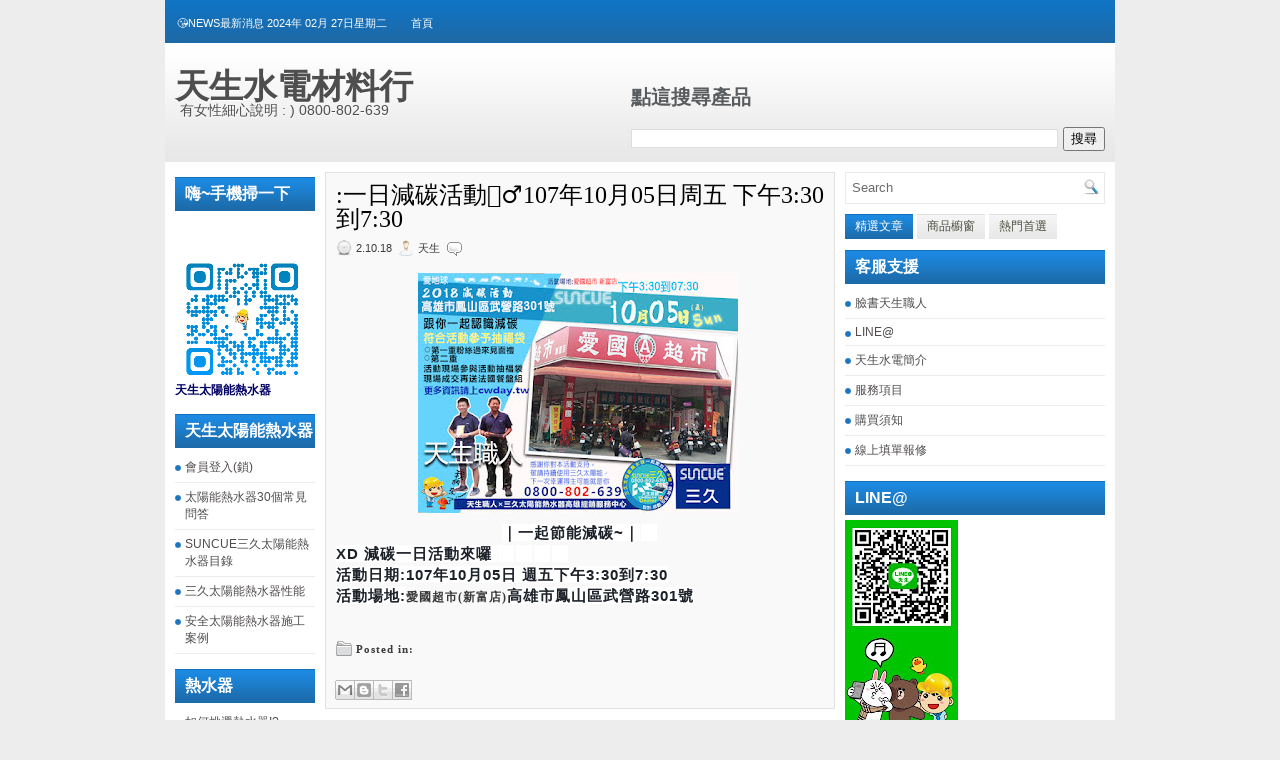

--- FILE ---
content_type: text/html; charset=UTF-8
request_url: http://www.cwday.tw/2018/10/Q3.10.1.html
body_size: 30790
content:
<!DOCTYPE html>
<html dir='ltr' xmlns='http://www.w3.org/1999/xhtml' xmlns:b='http://www.google.com/2005/gml/b' xmlns:data='http://www.google.com/2005/gml/data' xmlns:expr='http://www.google.com/2005/gml/expr'>
<head>
<link href='https://www.blogger.com/static/v1/widgets/2944754296-widget_css_bundle.css' rel='stylesheet' type='text/css'/>
<meta content='text/html; charset=UTF-8' http-equiv='Content-Type'/>
<meta content='blogger' name='generator'/>
<link href='http://www.cwday.tw/favicon.ico' rel='icon' type='image/x-icon'/>
<link href='http://www.cwday.tw/2018/10/Q3.10.1.html' rel='canonical'/>
<link rel="alternate" type="application/atom+xml" title="天生水電材料行 - Atom" href="http://www.cwday.tw/feeds/posts/default" />
<link rel="alternate" type="application/rss+xml" title="天生水電材料行 - RSS" href="http://www.cwday.tw/feeds/posts/default?alt=rss" />
<link rel="service.post" type="application/atom+xml" title="天生水電材料行 - Atom" href="https://www.blogger.com/feeds/7380694755857287997/posts/default" />

<link rel="alternate" type="application/atom+xml" title="天生水電材料行 - Atom" href="http://www.cwday.tw/feeds/2818837220820810558/comments/default" />
<!--Can't find substitution for tag [blog.ieCssRetrofitLinks]-->
<link href='https://blogger.googleusercontent.com/img/b/R29vZ2xl/AVvXsEjyo-UkP4TLx7HLWRRsGSXJS3FsmRBopSBH1S8ooa1FO4jc59MGPMnuOZMXvmuNIdL_lk0-V5AJbmdM4f270dbETXyfrZvl_EGryI8Ed7OYJegTMYZwAOM0T0nY3HZovY_dXR9umtYu7mOw/s320/107.1002%25E6%25B8%259B%25E7%25A2%25B3%25E6%25B4%25BB%25E5%258B%2595.jpg' rel='image_src'/>
<meta content='http://www.cwday.tw/2018/10/Q3.10.1.html' property='og:url'/>
<meta content=':一日減碳活動🙆‍♂107年10月05日周五 下午3:30到7:30 ' property='og:title'/>
<meta content='｜天生太陽能熱水器｜高雄經銷服務中心｜電話077714603(免付費電話0800820639)將由女士細心解說' property='og:description'/>
<meta content='https://blogger.googleusercontent.com/img/b/R29vZ2xl/AVvXsEjyo-UkP4TLx7HLWRRsGSXJS3FsmRBopSBH1S8ooa1FO4jc59MGPMnuOZMXvmuNIdL_lk0-V5AJbmdM4f270dbETXyfrZvl_EGryI8Ed7OYJegTMYZwAOM0T0nY3HZovY_dXR9umtYu7mOw/w1200-h630-p-k-no-nu/107.1002%25E6%25B8%259B%25E7%25A2%25B3%25E6%25B4%25BB%25E5%258B%2595.jpg' property='og:image'/>
<!-- Start www.bloggertipandtrick.net: Changing the Blogger Title Tag -->
<title>:一日減碳活動🙆&#8205;&#9794;107年10月05日周五 下午3:30到7:30  ~ 天生水電材料行</title>
<!-- End www.bloggertipandtrick.net: Changing the Blogger Title Tag -->
<link href='YOUR-FAVICON-URL' rel='shortcut icon' type='image/vnd.microsoft.icon'/>
<style id='page-skin-1' type='text/css'><!--
/*
-----------------------------------------------
Blogger Template Style
Name:   Sonic
Author: Lasantha Bandara
URL 1:  http://www.premiumbloggertemplates.com/
URL 2:  http://www.bloggertipandtrick.net/
Date:   September 2011
License:  This free Blogger template is licensed under the Creative Commons Attribution 3.0 License, which permits both personal and commercial use.
However, to satisfy the 'attribution' clause of the license, you are required to keep the footer links intact which provides due credit to its authors. For more specific details about the license, you may visit the URL below:
http://creativecommons.org/licenses/by/3.0/
----------------------------------------------- */
/* Variable definitions
====================
<Variable name="bgcolor" description="Page Background Color"
type="color" default="#fff">
<Variable name="textcolor" description="Text Color"
type="color" default="#333">
<Variable name="linkcolor" description="Link Color"
type="color" default="#58a">
<Variable name="pagetitlecolor" description="Blog Title Color"
type="color" default="#666">
<Variable name="descriptioncolor" description="Blog Description Color"
type="color" default="#999">
<Variable name="titlecolor" description="Post Title Color"
type="color" default="#c60">
<Variable name="bordercolor" description="Border Color"
type="color" default="#ccc">
<Variable name="sidebarcolor" description="Sidebar Title Color"
type="color" default="#999">
<Variable name="sidebartextcolor" description="Sidebar Text Color"
type="color" default="#666">
<Variable name="visitedlinkcolor" description="Visited Link Color"
type="color" default="#999">
<Variable name="bodyfont" description="Text Font"
type="font" default="normal normal 100% Georgia, Serif">
<Variable name="headerfont" description="Sidebar Title Font"
type="font"
default="normal normal 78% 'Trebuchet MS',Trebuchet,Arial,Verdana,Sans-serif">
<Variable name="pagetitlefont" description="Blog Title Font"
type="font"
default="normal normal 200% Georgia, Serif">
<Variable name="descriptionfont" description="Blog Description Font"
type="font"
default="normal normal 78% 'Trebuchet MS', Trebuchet, Arial, Verdana, Sans-serif">
<Variable name="postfooterfont" description="Post Footer Font"
type="font"
default="normal normal 78% 'Trebuchet MS', Trebuchet, Arial, Verdana, Sans-serif">
<Variable name="startSide" description="Side where text starts in blog language"
type="automatic" default="left">
<Variable name="endSide" description="Side where text ends in blog language"
type="automatic" default="right">
*/
/* Use this with templates/template-twocol.html */
.post-body {
font-size:16PX;
color:#393939;
line-height: 1.9em;
letter-spacing: 1px;
font-weight: 900;
}
<span style="font-family:Microsoft JhengHei;">微軟正黑體</span>
--></style>
<script src='https://ajax.googleapis.com/ajax/libs/jquery/1.5.1/jquery.min.js' type='text/javascript'></script>
<script type='text/javascript'>
//<![CDATA[

(function($){
	/* hoverIntent by Brian Cherne */
	$.fn.hoverIntent = function(f,g) {
		// default configuration options
		var cfg = {
			sensitivity: 7,
			interval: 100,
			timeout: 0
		};
		// override configuration options with user supplied object
		cfg = $.extend(cfg, g ? { over: f, out: g } : f );

		// instantiate variables
		// cX, cY = current X and Y position of mouse, updated by mousemove event
		// pX, pY = previous X and Y position of mouse, set by mouseover and polling interval
		var cX, cY, pX, pY;

		// A private function for getting mouse position
		var track = function(ev) {
			cX = ev.pageX;
			cY = ev.pageY;
		};

		// A private function for comparing current and previous mouse position
		var compare = function(ev,ob) {
			ob.hoverIntent_t = clearTimeout(ob.hoverIntent_t);
			// compare mouse positions to see if they've crossed the threshold
			if ( ( Math.abs(pX-cX) + Math.abs(pY-cY) ) < cfg.sensitivity ) {
				$(ob).unbind("mousemove",track);
				// set hoverIntent state to true (so mouseOut can be called)
				ob.hoverIntent_s = 1;
				return cfg.over.apply(ob,[ev]);
			} else {
				// set previous coordinates for next time
				pX = cX; pY = cY;
				// use self-calling timeout, guarantees intervals are spaced out properly (avoids JavaScript timer bugs)
				ob.hoverIntent_t = setTimeout( function(){compare(ev, ob);} , cfg.interval );
			}
		};

		// A private function for delaying the mouseOut function
		var delay = function(ev,ob) {
			ob.hoverIntent_t = clearTimeout(ob.hoverIntent_t);
			ob.hoverIntent_s = 0;
			return cfg.out.apply(ob,[ev]);
		};

		// A private function for handling mouse 'hovering'
		var handleHover = function(e) {
			// next three lines copied from jQuery.hover, ignore children onMouseOver/onMouseOut
			var p = (e.type == "mouseover" ? e.fromElement : e.toElement) || e.relatedTarget;
			while ( p && p != this ) { try { p = p.parentNode; } catch(e) { p = this; } }
			if ( p == this ) { return false; }

			// copy objects to be passed into t (required for event object to be passed in IE)
			var ev = jQuery.extend({},e);
			var ob = this;

			// cancel hoverIntent timer if it exists
			if (ob.hoverIntent_t) { ob.hoverIntent_t = clearTimeout(ob.hoverIntent_t); }

			// else e.type == "onmouseover"
			if (e.type == "mouseover") {
				// set "previous" X and Y position based on initial entry point
				pX = ev.pageX; pY = ev.pageY;
				// update "current" X and Y position based on mousemove
				$(ob).bind("mousemove",track);
				// start polling interval (self-calling timeout) to compare mouse coordinates over time
				if (ob.hoverIntent_s != 1) { ob.hoverIntent_t = setTimeout( function(){compare(ev,ob);} , cfg.interval );}

			// else e.type == "onmouseout"
			} else {
				// unbind expensive mousemove event
				$(ob).unbind("mousemove",track);
				// if hoverIntent state is true, then call the mouseOut function after the specified delay
				if (ob.hoverIntent_s == 1) { ob.hoverIntent_t = setTimeout( function(){delay(ev,ob);} , cfg.timeout );}
			}
		};

		// bind the function to the two event listeners
		return this.mouseover(handleHover).mouseout(handleHover);
	};
	
})(jQuery);

//]]>
</script>
<script type='text/javascript'>
//<![CDATA[

/*
 * jQuery Cycle Plugin (with Transition Definitions)
 * Examples and documentation at: http://jquery.malsup.com/cycle/
 * Copyright (c) 2007-2010 M. Alsup
 * Version: 2.88 (08-JUN-2010)
 * Dual licensed under the MIT and GPL licenses.
 * http://jquery.malsup.com/license.html
 * Requires: jQuery v1.2.6 or later
 */
(function($){var ver="2.88";if($.support==undefined){$.support={opacity:!($.browser.msie)};}function debug(s){if($.fn.cycle.debug){log(s);}}function log(){if(window.console&&window.console.log){window.console.log("[cycle] "+Array.prototype.join.call(arguments," "));}}$.fn.cycle=function(options,arg2){var o={s:this.selector,c:this.context};if(this.length===0&&options!="stop"){if(!$.isReady&&o.s){log("DOM not ready, queuing slideshow");$(function(){$(o.s,o.c).cycle(options,arg2);});return this;}log("terminating; zero elements found by selector"+($.isReady?"":" (DOM not ready)"));return this;}return this.each(function(){var opts=handleArguments(this,options,arg2);if(opts===false){return;}opts.updateActivePagerLink=opts.updateActivePagerLink||$.fn.cycle.updateActivePagerLink;if(this.cycleTimeout){clearTimeout(this.cycleTimeout);}this.cycleTimeout=this.cyclePause=0;var $cont=$(this);var $slides=opts.slideExpr?$(opts.slideExpr,this):$cont.children();var els=$slides.get();if(els.length<2){log("terminating; too few slides: "+els.length);return;}var opts2=buildOptions($cont,$slides,els,opts,o);if(opts2===false){return;}var startTime=opts2.continuous?10:getTimeout(els[opts2.currSlide],els[opts2.nextSlide],opts2,!opts2.rev);if(startTime){startTime+=(opts2.delay||0);if(startTime<10){startTime=10;}debug("first timeout: "+startTime);this.cycleTimeout=setTimeout(function(){go(els,opts2,0,(!opts2.rev&&!opts.backwards));},startTime);}});};function handleArguments(cont,options,arg2){if(cont.cycleStop==undefined){cont.cycleStop=0;}if(options===undefined||options===null){options={};}if(options.constructor==String){switch(options){case"destroy":case"stop":var opts=$(cont).data("cycle.opts");if(!opts){return false;}cont.cycleStop++;if(cont.cycleTimeout){clearTimeout(cont.cycleTimeout);}cont.cycleTimeout=0;$(cont).removeData("cycle.opts");if(options=="destroy"){destroy(opts);}return false;case"toggle":cont.cyclePause=(cont.cyclePause===1)?0:1;checkInstantResume(cont.cyclePause,arg2,cont);return false;case"pause":cont.cyclePause=1;return false;case"resume":cont.cyclePause=0;checkInstantResume(false,arg2,cont);return false;case"prev":case"next":var opts=$(cont).data("cycle.opts");if(!opts){log('options not found, "prev/next" ignored');return false;}$.fn.cycle[options](opts);return false;default:options={fx:options};}return options;}else{if(options.constructor==Number){var num=options;options=$(cont).data("cycle.opts");if(!options){log("options not found, can not advance slide");return false;}if(num<0||num>=options.elements.length){log("invalid slide index: "+num);return false;}options.nextSlide=num;if(cont.cycleTimeout){clearTimeout(cont.cycleTimeout);cont.cycleTimeout=0;}if(typeof arg2=="string"){options.oneTimeFx=arg2;}go(options.elements,options,1,num>=options.currSlide);return false;}}return options;function checkInstantResume(isPaused,arg2,cont){if(!isPaused&&arg2===true){var options=$(cont).data("cycle.opts");if(!options){log("options not found, can not resume");return false;}if(cont.cycleTimeout){clearTimeout(cont.cycleTimeout);cont.cycleTimeout=0;}go(options.elements,options,1,(!opts.rev&&!opts.backwards));}}}function removeFilter(el,opts){if(!$.support.opacity&&opts.cleartype&&el.style.filter){try{el.style.removeAttribute("filter");}catch(smother){}}}function destroy(opts){if(opts.next){$(opts.next).unbind(opts.prevNextEvent);}if(opts.prev){$(opts.prev).unbind(opts.prevNextEvent);}if(opts.pager||opts.pagerAnchorBuilder){$.each(opts.pagerAnchors||[],function(){this.unbind().remove();});}opts.pagerAnchors=null;if(opts.destroy){opts.destroy(opts);}}function buildOptions($cont,$slides,els,options,o){var opts=$.extend({},$.fn.cycle.defaults,options||{},$.metadata?$cont.metadata():$.meta?$cont.data():{});if(opts.autostop){opts.countdown=opts.autostopCount||els.length;}var cont=$cont[0];$cont.data("cycle.opts",opts);opts.$cont=$cont;opts.stopCount=cont.cycleStop;opts.elements=els;opts.before=opts.before?[opts.before]:[];opts.after=opts.after?[opts.after]:[];opts.after.unshift(function(){opts.busy=0;});if(!$.support.opacity&&opts.cleartype){opts.after.push(function(){removeFilter(this,opts);});}if(opts.continuous){opts.after.push(function(){go(els,opts,0,(!opts.rev&&!opts.backwards));});}saveOriginalOpts(opts);if(!$.support.opacity&&opts.cleartype&&!opts.cleartypeNoBg){clearTypeFix($slides);}if($cont.css("position")=="static"){$cont.css("position","relative");}if(opts.width){$cont.width(opts.width);}if(opts.height&&opts.height!="auto"){$cont.height(opts.height);}if(opts.startingSlide){opts.startingSlide=parseInt(opts.startingSlide);}else{if(opts.backwards){opts.startingSlide=els.length-1;}}if(opts.random){opts.randomMap=[];for(var i=0;i<els.length;i++){opts.randomMap.push(i);}opts.randomMap.sort(function(a,b){return Math.random()-0.5;});opts.randomIndex=1;opts.startingSlide=opts.randomMap[1];}else{if(opts.startingSlide>=els.length){opts.startingSlide=0;}}opts.currSlide=opts.startingSlide||0;var first=opts.startingSlide;$slides.css({position:"absolute",top:0,left:0}).hide().each(function(i){var z;if(opts.backwards){z=first?i<=first?els.length+(i-first):first-i:els.length-i;}else{z=first?i>=first?els.length-(i-first):first-i:els.length-i;}$(this).css("z-index",z);});$(els[first]).css("opacity",1).show();removeFilter(els[first],opts);if(opts.fit&&opts.width){$slides.width(opts.width);}if(opts.fit&&opts.height&&opts.height!="auto"){$slides.height(opts.height);}var reshape=opts.containerResize&&!$cont.innerHeight();if(reshape){var maxw=0,maxh=0;for(var j=0;j<els.length;j++){var $e=$(els[j]),e=$e[0],w=$e.outerWidth(),h=$e.outerHeight();if(!w){w=e.offsetWidth||e.width||$e.attr("width");}if(!h){h=e.offsetHeight||e.height||$e.attr("height");}maxw=w>maxw?w:maxw;maxh=h>maxh?h:maxh;}if(maxw>0&&maxh>0){$cont.css({width:maxw+"px",height:maxh+"px"});}}if(opts.pause){$cont.hover(function(){this.cyclePause++;},function(){this.cyclePause--;});}if(supportMultiTransitions(opts)===false){return false;}var requeue=false;options.requeueAttempts=options.requeueAttempts||0;$slides.each(function(){var $el=$(this);this.cycleH=(opts.fit&&opts.height)?opts.height:($el.height()||this.offsetHeight||this.height||$el.attr("height")||0);this.cycleW=(opts.fit&&opts.width)?opts.width:($el.width()||this.offsetWidth||this.width||$el.attr("width")||0);if($el.is("img")){var loadingIE=($.browser.msie&&this.cycleW==28&&this.cycleH==30&&!this.complete);var loadingFF=($.browser.mozilla&&this.cycleW==34&&this.cycleH==19&&!this.complete);var loadingOp=($.browser.opera&&((this.cycleW==42&&this.cycleH==19)||(this.cycleW==37&&this.cycleH==17))&&!this.complete);var loadingOther=(this.cycleH==0&&this.cycleW==0&&!this.complete);if(loadingIE||loadingFF||loadingOp||loadingOther){if(o.s&&opts.requeueOnImageNotLoaded&&++options.requeueAttempts<100){log(options.requeueAttempts," - img slide not loaded, requeuing slideshow: ",this.src,this.cycleW,this.cycleH);setTimeout(function(){$(o.s,o.c).cycle(options);},opts.requeueTimeout);requeue=true;return false;}else{log("could not determine size of image: "+this.src,this.cycleW,this.cycleH);}}}return true;});if(requeue){return false;}opts.cssBefore=opts.cssBefore||{};opts.animIn=opts.animIn||{};opts.animOut=opts.animOut||{};$slides.not(":eq("+first+")").css(opts.cssBefore);if(opts.cssFirst){$($slides[first]).css(opts.cssFirst);}if(opts.timeout){opts.timeout=parseInt(opts.timeout);if(opts.speed.constructor==String){opts.speed=$.fx.speeds[opts.speed]||parseInt(opts.speed);}if(!opts.sync){opts.speed=opts.speed/2;}var buffer=opts.fx=="shuffle"?500:250;while((opts.timeout-opts.speed)<buffer){opts.timeout+=opts.speed;}}if(opts.easing){opts.easeIn=opts.easeOut=opts.easing;}if(!opts.speedIn){opts.speedIn=opts.speed;}if(!opts.speedOut){opts.speedOut=opts.speed;}opts.slideCount=els.length;opts.currSlide=opts.lastSlide=first;if(opts.random){if(++opts.randomIndex==els.length){opts.randomIndex=0;}opts.nextSlide=opts.randomMap[opts.randomIndex];}else{if(opts.backwards){opts.nextSlide=opts.startingSlide==0?(els.length-1):opts.startingSlide-1;}else{opts.nextSlide=opts.startingSlide>=(els.length-1)?0:opts.startingSlide+1;}}if(!opts.multiFx){var init=$.fn.cycle.transitions[opts.fx];if($.isFunction(init)){init($cont,$slides,opts);}else{if(opts.fx!="custom"&&!opts.multiFx){log("unknown transition: "+opts.fx,"; slideshow terminating");return false;}}}var e0=$slides[first];if(opts.before.length){opts.before[0].apply(e0,[e0,e0,opts,true]);}if(opts.after.length>1){opts.after[1].apply(e0,[e0,e0,opts,true]);}if(opts.next){$(opts.next).bind(opts.prevNextEvent,function(){return advance(opts,opts.rev?-1:1);});}if(opts.prev){$(opts.prev).bind(opts.prevNextEvent,function(){return advance(opts,opts.rev?1:-1);});}if(opts.pager||opts.pagerAnchorBuilder){buildPager(els,opts);}exposeAddSlide(opts,els);return opts;}function saveOriginalOpts(opts){opts.original={before:[],after:[]};opts.original.cssBefore=$.extend({},opts.cssBefore);opts.original.cssAfter=$.extend({},opts.cssAfter);opts.original.animIn=$.extend({},opts.animIn);opts.original.animOut=$.extend({},opts.animOut);$.each(opts.before,function(){opts.original.before.push(this);});$.each(opts.after,function(){opts.original.after.push(this);});}function supportMultiTransitions(opts){var i,tx,txs=$.fn.cycle.transitions;if(opts.fx.indexOf(",")>0){opts.multiFx=true;opts.fxs=opts.fx.replace(/\s*/g,"").split(",");for(i=0;i<opts.fxs.length;i++){var fx=opts.fxs[i];tx=txs[fx];if(!tx||!txs.hasOwnProperty(fx)||!$.isFunction(tx)){log("discarding unknown transition: ",fx);opts.fxs.splice(i,1);i--;}}if(!opts.fxs.length){log("No valid transitions named; slideshow terminating.");return false;}}else{if(opts.fx=="all"){opts.multiFx=true;opts.fxs=[];for(p in txs){tx=txs[p];if(txs.hasOwnProperty(p)&&$.isFunction(tx)){opts.fxs.push(p);}}}}if(opts.multiFx&&opts.randomizeEffects){var r1=Math.floor(Math.random()*20)+30;for(i=0;i<r1;i++){var r2=Math.floor(Math.random()*opts.fxs.length);opts.fxs.push(opts.fxs.splice(r2,1)[0]);}debug("randomized fx sequence: ",opts.fxs);}return true;}function exposeAddSlide(opts,els){opts.addSlide=function(newSlide,prepend){var $s=$(newSlide),s=$s[0];if(!opts.autostopCount){opts.countdown++;}els[prepend?"unshift":"push"](s);if(opts.els){opts.els[prepend?"unshift":"push"](s);}opts.slideCount=els.length;$s.css("position","absolute");$s[prepend?"prependTo":"appendTo"](opts.$cont);if(prepend){opts.currSlide++;opts.nextSlide++;}if(!$.support.opacity&&opts.cleartype&&!opts.cleartypeNoBg){clearTypeFix($s);}if(opts.fit&&opts.width){$s.width(opts.width);}if(opts.fit&&opts.height&&opts.height!="auto"){$slides.height(opts.height);}s.cycleH=(opts.fit&&opts.height)?opts.height:$s.height();s.cycleW=(opts.fit&&opts.width)?opts.width:$s.width();$s.css(opts.cssBefore);if(opts.pager||opts.pagerAnchorBuilder){$.fn.cycle.createPagerAnchor(els.length-1,s,$(opts.pager),els,opts);}if($.isFunction(opts.onAddSlide)){opts.onAddSlide($s);}else{$s.hide();}};}$.fn.cycle.resetState=function(opts,fx){fx=fx||opts.fx;opts.before=[];opts.after=[];opts.cssBefore=$.extend({},opts.original.cssBefore);opts.cssAfter=$.extend({},opts.original.cssAfter);opts.animIn=$.extend({},opts.original.animIn);opts.animOut=$.extend({},opts.original.animOut);opts.fxFn=null;$.each(opts.original.before,function(){opts.before.push(this);});$.each(opts.original.after,function(){opts.after.push(this);});var init=$.fn.cycle.transitions[fx];if($.isFunction(init)){init(opts.$cont,$(opts.elements),opts);}};function go(els,opts,manual,fwd){if(manual&&opts.busy&&opts.manualTrump){debug("manualTrump in go(), stopping active transition");$(els).stop(true,true);opts.busy=false;}if(opts.busy){debug("transition active, ignoring new tx request");return;}var p=opts.$cont[0],curr=els[opts.currSlide],next=els[opts.nextSlide];if(p.cycleStop!=opts.stopCount||p.cycleTimeout===0&&!manual){return;}if(!manual&&!p.cyclePause&&!opts.bounce&&((opts.autostop&&(--opts.countdown<=0))||(opts.nowrap&&!opts.random&&opts.nextSlide<opts.currSlide))){if(opts.end){opts.end(opts);}return;}var changed=false;if((manual||!p.cyclePause)&&(opts.nextSlide!=opts.currSlide)){changed=true;var fx=opts.fx;curr.cycleH=curr.cycleH||$(curr).height();curr.cycleW=curr.cycleW||$(curr).width();next.cycleH=next.cycleH||$(next).height();next.cycleW=next.cycleW||$(next).width();if(opts.multiFx){if(opts.lastFx==undefined||++opts.lastFx>=opts.fxs.length){opts.lastFx=0;}fx=opts.fxs[opts.lastFx];opts.currFx=fx;}if(opts.oneTimeFx){fx=opts.oneTimeFx;opts.oneTimeFx=null;}$.fn.cycle.resetState(opts,fx);if(opts.before.length){$.each(opts.before,function(i,o){if(p.cycleStop!=opts.stopCount){return;}o.apply(next,[curr,next,opts,fwd]);});}var after=function(){$.each(opts.after,function(i,o){if(p.cycleStop!=opts.stopCount){return;}o.apply(next,[curr,next,opts,fwd]);});};debug("tx firing; currSlide: "+opts.currSlide+"; nextSlide: "+opts.nextSlide);opts.busy=1;if(opts.fxFn){opts.fxFn(curr,next,opts,after,fwd,manual&&opts.fastOnEvent);}else{if($.isFunction($.fn.cycle[opts.fx])){$.fn.cycle[opts.fx](curr,next,opts,after,fwd,manual&&opts.fastOnEvent);}else{$.fn.cycle.custom(curr,next,opts,after,fwd,manual&&opts.fastOnEvent);}}}if(changed||opts.nextSlide==opts.currSlide){opts.lastSlide=opts.currSlide;if(opts.random){opts.currSlide=opts.nextSlide;if(++opts.randomIndex==els.length){opts.randomIndex=0;}opts.nextSlide=opts.randomMap[opts.randomIndex];if(opts.nextSlide==opts.currSlide){opts.nextSlide=(opts.currSlide==opts.slideCount-1)?0:opts.currSlide+1;}}else{if(opts.backwards){var roll=(opts.nextSlide-1)<0;if(roll&&opts.bounce){opts.backwards=!opts.backwards;opts.nextSlide=1;opts.currSlide=0;}else{opts.nextSlide=roll?(els.length-1):opts.nextSlide-1;opts.currSlide=roll?0:opts.nextSlide+1;}}else{var roll=(opts.nextSlide+1)==els.length;if(roll&&opts.bounce){opts.backwards=!opts.backwards;opts.nextSlide=els.length-2;opts.currSlide=els.length-1;}else{opts.nextSlide=roll?0:opts.nextSlide+1;opts.currSlide=roll?els.length-1:opts.nextSlide-1;}}}}if(changed&&opts.pager){opts.updateActivePagerLink(opts.pager,opts.currSlide,opts.activePagerClass);}var ms=0;if(opts.timeout&&!opts.continuous){ms=getTimeout(els[opts.currSlide],els[opts.nextSlide],opts,fwd);}else{if(opts.continuous&&p.cyclePause){ms=10;}}if(ms>0){p.cycleTimeout=setTimeout(function(){go(els,opts,0,(!opts.rev&&!opts.backwards));},ms);}}$.fn.cycle.updateActivePagerLink=function(pager,currSlide,clsName){$(pager).each(function(){$(this).children().removeClass(clsName).eq(currSlide).addClass(clsName);});};function getTimeout(curr,next,opts,fwd){if(opts.timeoutFn){var t=opts.timeoutFn.call(curr,curr,next,opts,fwd);while((t-opts.speed)<250){t+=opts.speed;}debug("calculated timeout: "+t+"; speed: "+opts.speed);if(t!==false){return t;}}return opts.timeout;}$.fn.cycle.next=function(opts){advance(opts,opts.rev?-1:1);};$.fn.cycle.prev=function(opts){advance(opts,opts.rev?1:-1);};function advance(opts,val){var els=opts.elements;var p=opts.$cont[0],timeout=p.cycleTimeout;if(timeout){clearTimeout(timeout);p.cycleTimeout=0;}if(opts.random&&val<0){opts.randomIndex--;if(--opts.randomIndex==-2){opts.randomIndex=els.length-2;}else{if(opts.randomIndex==-1){opts.randomIndex=els.length-1;}}opts.nextSlide=opts.randomMap[opts.randomIndex];}else{if(opts.random){opts.nextSlide=opts.randomMap[opts.randomIndex];}else{opts.nextSlide=opts.currSlide+val;if(opts.nextSlide<0){if(opts.nowrap){return false;}opts.nextSlide=els.length-1;}else{if(opts.nextSlide>=els.length){if(opts.nowrap){return false;}opts.nextSlide=0;}}}}var cb=opts.onPrevNextEvent||opts.prevNextClick;if($.isFunction(cb)){cb(val>0,opts.nextSlide,els[opts.nextSlide]);}go(els,opts,1,val>=0);return false;}function buildPager(els,opts){var $p=$(opts.pager);$.each(els,function(i,o){$.fn.cycle.createPagerAnchor(i,o,$p,els,opts);});opts.updateActivePagerLink(opts.pager,opts.startingSlide,opts.activePagerClass);}$.fn.cycle.createPagerAnchor=function(i,el,$p,els,opts){var a;if($.isFunction(opts.pagerAnchorBuilder)){a=opts.pagerAnchorBuilder(i,el);debug("pagerAnchorBuilder("+i+", el) returned: "+a);}else{a='<a href="#">'+(i+1)+"</a>";}if(!a){return;}var $a=$(a);if($a.parents("body").length===0){var arr=[];if($p.length>1){$p.each(function(){var $clone=$a.clone(true);$(this).append($clone);arr.push($clone[0]);});$a=$(arr);}else{$a.appendTo($p);}}opts.pagerAnchors=opts.pagerAnchors||[];opts.pagerAnchors.push($a);$a.bind(opts.pagerEvent,function(e){e.preventDefault();opts.nextSlide=i;var p=opts.$cont[0],timeout=p.cycleTimeout;if(timeout){clearTimeout(timeout);p.cycleTimeout=0;}var cb=opts.onPagerEvent||opts.pagerClick;if($.isFunction(cb)){cb(opts.nextSlide,els[opts.nextSlide]);}go(els,opts,1,opts.currSlide<i);});if(!/^click/.test(opts.pagerEvent)&&!opts.allowPagerClickBubble){$a.bind("click.cycle",function(){return false;});}if(opts.pauseOnPagerHover){$a.hover(function(){opts.$cont[0].cyclePause++;},function(){opts.$cont[0].cyclePause--;});}};$.fn.cycle.hopsFromLast=function(opts,fwd){var hops,l=opts.lastSlide,c=opts.currSlide;if(fwd){hops=c>l?c-l:opts.slideCount-l;}else{hops=c<l?l-c:l+opts.slideCount-c;}return hops;};function clearTypeFix($slides){debug("applying clearType background-color hack");function hex(s){s=parseInt(s).toString(16);return s.length<2?"0"+s:s;}function getBg(e){for(;e&&e.nodeName.toLowerCase()!="html";e=e.parentNode){var v=$.css(e,"background-color");if(v.indexOf("rgb")>=0){var rgb=v.match(/\d+/g);return"#"+hex(rgb[0])+hex(rgb[1])+hex(rgb[2]);}if(v&&v!="transparent"){return v;}}return"#ffffff";}$slides.each(function(){$(this).css("background-color",getBg(this));});}$.fn.cycle.commonReset=function(curr,next,opts,w,h,rev){$(opts.elements).not(curr).hide();opts.cssBefore.opacity=1;opts.cssBefore.display="block";if(w!==false&&next.cycleW>0){opts.cssBefore.width=next.cycleW;}if(h!==false&&next.cycleH>0){opts.cssBefore.height=next.cycleH;}opts.cssAfter=opts.cssAfter||{};opts.cssAfter.display="none";$(curr).css("zIndex",opts.slideCount+(rev===true?1:0));$(next).css("zIndex",opts.slideCount+(rev===true?0:1));};$.fn.cycle.custom=function(curr,next,opts,cb,fwd,speedOverride){var $l=$(curr),$n=$(next);var speedIn=opts.speedIn,speedOut=opts.speedOut,easeIn=opts.easeIn,easeOut=opts.easeOut;$n.css(opts.cssBefore);if(speedOverride){if(typeof speedOverride=="number"){speedIn=speedOut=speedOverride;}else{speedIn=speedOut=1;}easeIn=easeOut=null;}var fn=function(){$n.animate(opts.animIn,speedIn,easeIn,cb);};$l.animate(opts.animOut,speedOut,easeOut,function(){if(opts.cssAfter){$l.css(opts.cssAfter);}if(!opts.sync){fn();}});if(opts.sync){fn();}};$.fn.cycle.transitions={fade:function($cont,$slides,opts){$slides.not(":eq("+opts.currSlide+")").css("opacity",0);opts.before.push(function(curr,next,opts){$.fn.cycle.commonReset(curr,next,opts);opts.cssBefore.opacity=0;});opts.animIn={opacity:1};opts.animOut={opacity:0};opts.cssBefore={top:0,left:0};}};$.fn.cycle.ver=function(){return ver;};$.fn.cycle.defaults={fx:"fade",timeout:4000,timeoutFn:null,continuous:0,speed:1000,speedIn:null,speedOut:null,next:null,prev:null,onPrevNextEvent:null,prevNextEvent:"click.cycle",pager:null,onPagerEvent:null,pagerEvent:"click.cycle",allowPagerClickBubble:false,pagerAnchorBuilder:null,before:null,after:null,end:null,easing:null,easeIn:null,easeOut:null,shuffle:null,animIn:null,animOut:null,cssBefore:null,cssAfter:null,fxFn:null,height:"auto",startingSlide:0,sync:1,random:0,fit:0,containerResize:1,pause:0,pauseOnPagerHover:0,autostop:0,autostopCount:0,delay:0,slideExpr:null,cleartype:!$.support.opacity,cleartypeNoBg:false,nowrap:0,fastOnEvent:0,randomizeEffects:1,rev:0,manualTrump:true,requeueOnImageNotLoaded:true,requeueTimeout:250,activePagerClass:"activeSlide",updateActivePagerLink:null,backwards:false};})(jQuery);
/*
 * jQuery Cycle Plugin Transition Definitions
 * This script is a plugin for the jQuery Cycle Plugin
 * Examples and documentation at: http://malsup.com/jquery/cycle/
 * Copyright (c) 2007-2010 M. Alsup
 * Version:	 2.72
 * Dual licensed under the MIT and GPL licenses:
 * http://www.opensource.org/licenses/mit-license.php
 * http://www.gnu.org/licenses/gpl.html
 */
(function($){$.fn.cycle.transitions.none=function($cont,$slides,opts){opts.fxFn=function(curr,next,opts,after){$(next).show();$(curr).hide();after();};};$.fn.cycle.transitions.scrollUp=function($cont,$slides,opts){$cont.css("overflow","hidden");opts.before.push($.fn.cycle.commonReset);var h=$cont.height();opts.cssBefore={top:h,left:0};opts.cssFirst={top:0};opts.animIn={top:0};opts.animOut={top:-h};};$.fn.cycle.transitions.scrollDown=function($cont,$slides,opts){$cont.css("overflow","hidden");opts.before.push($.fn.cycle.commonReset);var h=$cont.height();opts.cssFirst={top:0};opts.cssBefore={top:-h,left:0};opts.animIn={top:0};opts.animOut={top:h};};$.fn.cycle.transitions.scrollLeft=function($cont,$slides,opts){$cont.css("overflow","hidden");opts.before.push($.fn.cycle.commonReset);var w=$cont.width();opts.cssFirst={left:0};opts.cssBefore={left:w,top:0};opts.animIn={left:0};opts.animOut={left:0-w};};$.fn.cycle.transitions.scrollRight=function($cont,$slides,opts){$cont.css("overflow","hidden");opts.before.push($.fn.cycle.commonReset);var w=$cont.width();opts.cssFirst={left:0};opts.cssBefore={left:-w,top:0};opts.animIn={left:0};opts.animOut={left:w};};$.fn.cycle.transitions.scrollHorz=function($cont,$slides,opts){$cont.css("overflow","hidden").width();opts.before.push(function(curr,next,opts,fwd){$.fn.cycle.commonReset(curr,next,opts);opts.cssBefore.left=fwd?(next.cycleW-1):(1-next.cycleW);opts.animOut.left=fwd?-curr.cycleW:curr.cycleW;});opts.cssFirst={left:0};opts.cssBefore={top:0};opts.animIn={left:0};opts.animOut={top:0};};$.fn.cycle.transitions.scrollVert=function($cont,$slides,opts){$cont.css("overflow","hidden");opts.before.push(function(curr,next,opts,fwd){$.fn.cycle.commonReset(curr,next,opts);opts.cssBefore.top=fwd?(1-next.cycleH):(next.cycleH-1);opts.animOut.top=fwd?curr.cycleH:-curr.cycleH;});opts.cssFirst={top:0};opts.cssBefore={left:0};opts.animIn={top:0};opts.animOut={left:0};};$.fn.cycle.transitions.slideX=function($cont,$slides,opts){opts.before.push(function(curr,next,opts){$(opts.elements).not(curr).hide();$.fn.cycle.commonReset(curr,next,opts,false,true);opts.animIn.width=next.cycleW;});opts.cssBefore={left:0,top:0,width:0};opts.animIn={width:"show"};opts.animOut={width:0};};$.fn.cycle.transitions.slideY=function($cont,$slides,opts){opts.before.push(function(curr,next,opts){$(opts.elements).not(curr).hide();$.fn.cycle.commonReset(curr,next,opts,true,false);opts.animIn.height=next.cycleH;});opts.cssBefore={left:0,top:0,height:0};opts.animIn={height:"show"};opts.animOut={height:0};};$.fn.cycle.transitions.shuffle=function($cont,$slides,opts){var i,w=$cont.css("overflow","visible").width();$slides.css({left:0,top:0});opts.before.push(function(curr,next,opts){$.fn.cycle.commonReset(curr,next,opts,true,true,true);});if(!opts.speedAdjusted){opts.speed=opts.speed/2;opts.speedAdjusted=true;}opts.random=0;opts.shuffle=opts.shuffle||{left:-w,top:15};opts.els=[];for(i=0;i<$slides.length;i++){opts.els.push($slides[i]);}for(i=0;i<opts.currSlide;i++){opts.els.push(opts.els.shift());}opts.fxFn=function(curr,next,opts,cb,fwd){var $el=fwd?$(curr):$(next);$(next).css(opts.cssBefore);var count=opts.slideCount;$el.animate(opts.shuffle,opts.speedIn,opts.easeIn,function(){var hops=$.fn.cycle.hopsFromLast(opts,fwd);for(var k=0;k<hops;k++){fwd?opts.els.push(opts.els.shift()):opts.els.unshift(opts.els.pop());}if(fwd){for(var i=0,len=opts.els.length;i<len;i++){$(opts.els[i]).css("z-index",len-i+count);}}else{var z=$(curr).css("z-index");$el.css("z-index",parseInt(z)+1+count);}$el.animate({left:0,top:0},opts.speedOut,opts.easeOut,function(){$(fwd?this:curr).hide();if(cb){cb();}});});};opts.cssBefore={display:"block",opacity:1,top:0,left:0};};$.fn.cycle.transitions.turnUp=function($cont,$slides,opts){opts.before.push(function(curr,next,opts){$.fn.cycle.commonReset(curr,next,opts,true,false);opts.cssBefore.top=next.cycleH;opts.animIn.height=next.cycleH;});opts.cssFirst={top:0};opts.cssBefore={left:0,height:0};opts.animIn={top:0};opts.animOut={height:0};};$.fn.cycle.transitions.turnDown=function($cont,$slides,opts){opts.before.push(function(curr,next,opts){$.fn.cycle.commonReset(curr,next,opts,true,false);opts.animIn.height=next.cycleH;opts.animOut.top=curr.cycleH;});opts.cssFirst={top:0};opts.cssBefore={left:0,top:0,height:0};opts.animOut={height:0};};$.fn.cycle.transitions.turnLeft=function($cont,$slides,opts){opts.before.push(function(curr,next,opts){$.fn.cycle.commonReset(curr,next,opts,false,true);opts.cssBefore.left=next.cycleW;opts.animIn.width=next.cycleW;});opts.cssBefore={top:0,width:0};opts.animIn={left:0};opts.animOut={width:0};};$.fn.cycle.transitions.turnRight=function($cont,$slides,opts){opts.before.push(function(curr,next,opts){$.fn.cycle.commonReset(curr,next,opts,false,true);opts.animIn.width=next.cycleW;opts.animOut.left=curr.cycleW;});opts.cssBefore={top:0,left:0,width:0};opts.animIn={left:0};opts.animOut={width:0};};$.fn.cycle.transitions.zoom=function($cont,$slides,opts){opts.before.push(function(curr,next,opts){$.fn.cycle.commonReset(curr,next,opts,false,false,true);opts.cssBefore.top=next.cycleH/2;opts.cssBefore.left=next.cycleW/2;opts.animIn={top:0,left:0,width:next.cycleW,height:next.cycleH};opts.animOut={width:0,height:0,top:curr.cycleH/2,left:curr.cycleW/2};});opts.cssFirst={top:0,left:0};opts.cssBefore={width:0,height:0};};$.fn.cycle.transitions.fadeZoom=function($cont,$slides,opts){opts.before.push(function(curr,next,opts){$.fn.cycle.commonReset(curr,next,opts,false,false);opts.cssBefore.left=next.cycleW/2;opts.cssBefore.top=next.cycleH/2;opts.animIn={top:0,left:0,width:next.cycleW,height:next.cycleH};});opts.cssBefore={width:0,height:0};opts.animOut={opacity:0};};$.fn.cycle.transitions.blindX=function($cont,$slides,opts){var w=$cont.css("overflow","hidden").width();opts.before.push(function(curr,next,opts){$.fn.cycle.commonReset(curr,next,opts);opts.animIn.width=next.cycleW;opts.animOut.left=curr.cycleW;});opts.cssBefore={left:w,top:0};opts.animIn={left:0};opts.animOut={left:w};};$.fn.cycle.transitions.blindY=function($cont,$slides,opts){var h=$cont.css("overflow","hidden").height();opts.before.push(function(curr,next,opts){$.fn.cycle.commonReset(curr,next,opts);opts.animIn.height=next.cycleH;opts.animOut.top=curr.cycleH;});opts.cssBefore={top:h,left:0};opts.animIn={top:0};opts.animOut={top:h};};$.fn.cycle.transitions.blindZ=function($cont,$slides,opts){var h=$cont.css("overflow","hidden").height();var w=$cont.width();opts.before.push(function(curr,next,opts){$.fn.cycle.commonReset(curr,next,opts);opts.animIn.height=next.cycleH;opts.animOut.top=curr.cycleH;});opts.cssBefore={top:h,left:w};opts.animIn={top:0,left:0};opts.animOut={top:h,left:w};};$.fn.cycle.transitions.growX=function($cont,$slides,opts){opts.before.push(function(curr,next,opts){$.fn.cycle.commonReset(curr,next,opts,false,true);opts.cssBefore.left=this.cycleW/2;opts.animIn={left:0,width:this.cycleW};opts.animOut={left:0};});opts.cssBefore={width:0,top:0};};$.fn.cycle.transitions.growY=function($cont,$slides,opts){opts.before.push(function(curr,next,opts){$.fn.cycle.commonReset(curr,next,opts,true,false);opts.cssBefore.top=this.cycleH/2;opts.animIn={top:0,height:this.cycleH};opts.animOut={top:0};});opts.cssBefore={height:0,left:0};};$.fn.cycle.transitions.curtainX=function($cont,$slides,opts){opts.before.push(function(curr,next,opts){$.fn.cycle.commonReset(curr,next,opts,false,true,true);opts.cssBefore.left=next.cycleW/2;opts.animIn={left:0,width:this.cycleW};opts.animOut={left:curr.cycleW/2,width:0};});opts.cssBefore={top:0,width:0};};$.fn.cycle.transitions.curtainY=function($cont,$slides,opts){opts.before.push(function(curr,next,opts){$.fn.cycle.commonReset(curr,next,opts,true,false,true);opts.cssBefore.top=next.cycleH/2;opts.animIn={top:0,height:next.cycleH};opts.animOut={top:curr.cycleH/2,height:0};});opts.cssBefore={left:0,height:0};};$.fn.cycle.transitions.cover=function($cont,$slides,opts){var d=opts.direction||"left";var w=$cont.css("overflow","hidden").width();var h=$cont.height();opts.before.push(function(curr,next,opts){$.fn.cycle.commonReset(curr,next,opts);if(d=="right"){opts.cssBefore.left=-w;}else{if(d=="up"){opts.cssBefore.top=h;}else{if(d=="down"){opts.cssBefore.top=-h;}else{opts.cssBefore.left=w;}}}});opts.animIn={left:0,top:0};opts.animOut={opacity:1};opts.cssBefore={top:0,left:0};};$.fn.cycle.transitions.uncover=function($cont,$slides,opts){var d=opts.direction||"left";var w=$cont.css("overflow","hidden").width();var h=$cont.height();opts.before.push(function(curr,next,opts){$.fn.cycle.commonReset(curr,next,opts,true,true,true);if(d=="right"){opts.animOut.left=w;}else{if(d=="up"){opts.animOut.top=-h;}else{if(d=="down"){opts.animOut.top=h;}else{opts.animOut.left=-w;}}}});opts.animIn={left:0,top:0};opts.animOut={opacity:1};opts.cssBefore={top:0,left:0};};$.fn.cycle.transitions.toss=function($cont,$slides,opts){var w=$cont.css("overflow","visible").width();var h=$cont.height();opts.before.push(function(curr,next,opts){$.fn.cycle.commonReset(curr,next,opts,true,true,true);if(!opts.animOut.left&&!opts.animOut.top){opts.animOut={left:w*2,top:-h/2,opacity:0};}else{opts.animOut.opacity=0;}});opts.cssBefore={left:0,top:0};opts.animIn={left:0};};$.fn.cycle.transitions.wipe=function($cont,$slides,opts){var w=$cont.css("overflow","hidden").width();var h=$cont.height();opts.cssBefore=opts.cssBefore||{};var clip;if(opts.clip){if(/l2r/.test(opts.clip)){clip="rect(0px 0px "+h+"px 0px)";}else{if(/r2l/.test(opts.clip)){clip="rect(0px "+w+"px "+h+"px "+w+"px)";}else{if(/t2b/.test(opts.clip)){clip="rect(0px "+w+"px 0px 0px)";}else{if(/b2t/.test(opts.clip)){clip="rect("+h+"px "+w+"px "+h+"px 0px)";}else{if(/zoom/.test(opts.clip)){var top=parseInt(h/2);var left=parseInt(w/2);clip="rect("+top+"px "+left+"px "+top+"px "+left+"px)";}}}}}}opts.cssBefore.clip=opts.cssBefore.clip||clip||"rect(0px 0px 0px 0px)";var d=opts.cssBefore.clip.match(/(\d+)/g);var t=parseInt(d[0]),r=parseInt(d[1]),b=parseInt(d[2]),l=parseInt(d[3]);opts.before.push(function(curr,next,opts){if(curr==next){return;}var $curr=$(curr),$next=$(next);$.fn.cycle.commonReset(curr,next,opts,true,true,false);opts.cssAfter.display="block";var step=1,count=parseInt((opts.speedIn/13))-1;(function f(){var tt=t?t-parseInt(step*(t/count)):0;var ll=l?l-parseInt(step*(l/count)):0;var bb=b<h?b+parseInt(step*((h-b)/count||1)):h;var rr=r<w?r+parseInt(step*((w-r)/count||1)):w;$next.css({clip:"rect("+tt+"px "+rr+"px "+bb+"px "+ll+"px)"});(step++<=count)?setTimeout(f,13):$curr.css("display","none");})();});opts.cssBefore={display:"block",opacity:1,top:0,left:0};opts.animIn={left:0};opts.animOut={left:0};};})(jQuery);

//]]>
</script>
<script type='text/javascript'>
//<![CDATA[

/*
 * Superfish v1.4.8 - jQuery menu widget
 * Copyright (c) 2008 Joel Birch
 *
 * Dual licensed under the MIT and GPL licenses:
 * 	http://www.opensource.org/licenses/mit-license.php
 * 	http://www.gnu.org/licenses/gpl.html
 *
 * CHANGELOG: http://users.tpg.com.au/j_birch/plugins/superfish/changelog.txt
 */

;(function($){
	$.fn.superfish = function(op){

		var sf = $.fn.superfish,
			c = sf.c,
			$arrow = $(['<span class="',c.arrowClass,'"> &#187;</span>'].join('')),
			over = function(){
				var $$ = $(this), menu = getMenu($$);
				clearTimeout(menu.sfTimer);
				$$.showSuperfishUl().siblings().hideSuperfishUl();
			},
			out = function(){
				var $$ = $(this), menu = getMenu($$), o = sf.op;
				clearTimeout(menu.sfTimer);
				menu.sfTimer=setTimeout(function(){
					o.retainPath=($.inArray($$[0],o.$path)>-1);
					$$.hideSuperfishUl();
					if (o.$path.length && $$.parents(['li.',o.hoverClass].join('')).length<1){over.call(o.$path);}
				},o.delay);	
			},
			getMenu = function($menu){
				var menu = $menu.parents(['ul.',c.menuClass,':first'].join(''))[0];
				sf.op = sf.o[menu.serial];
				return menu;
			},
			addArrow = function($a){ $a.addClass(c.anchorClass).append($arrow.clone()); };
			
		return this.each(function() {
			var s = this.serial = sf.o.length;
			var o = $.extend({},sf.defaults,op);
			o.$path = $('li.'+o.pathClass,this).slice(0,o.pathLevels).each(function(){
				$(this).addClass([o.hoverClass,c.bcClass].join(' '))
					.filter('li:has(ul)').removeClass(o.pathClass);
			});
			sf.o[s] = sf.op = o;
			
			$('li:has(ul)',this)[($.fn.hoverIntent && !o.disableHI) ? 'hoverIntent' : 'hover'](over,out).each(function() {
				if (o.autoArrows) addArrow( $('>a:first-child',this) );
			})
			.not('.'+c.bcClass)
				.hideSuperfishUl();
			
			var $a = $('a',this);
			$a.each(function(i){
				var $li = $a.eq(i).parents('li');
				$a.eq(i).focus(function(){over.call($li);}).blur(function(){out.call($li);});
			});
			o.onInit.call(this);
			
		}).each(function() {
			var menuClasses = [c.menuClass];
			if (sf.op.dropShadows  && !($.browser.msie && $.browser.version < 7)) menuClasses.push(c.shadowClass);
			$(this).addClass(menuClasses.join(' '));
		});
	};

	var sf = $.fn.superfish;
	sf.o = [];
	sf.op = {};
	sf.IE7fix = function(){
		var o = sf.op;
		if ($.browser.msie && $.browser.version > 6 && o.dropShadows && o.animation.opacity!=undefined)
			this.toggleClass(sf.c.shadowClass+'-off');
		};
	sf.c = {
		bcClass     : 'sf-breadcrumb',
		menuClass   : 'sf-js-enabled',
		anchorClass : 'sf-with-ul',
		arrowClass  : 'sf-sub-indicator',
		shadowClass : 'sf-shadow'
	};
	sf.defaults = {
		hoverClass	: 'sfHover',
		pathClass	: 'overideThisToUse',
		pathLevels	: 1,
		delay		: 800,
		animation	: {opacity:'show'},
		speed		: 'normal',
		autoArrows	: true,
		dropShadows : true,
		disableHI	: false,		// true disables hoverIntent detection
		onInit		: function(){}, // callback functions
		onBeforeShow: function(){},
		onShow		: function(){},
		onHide		: function(){}
	};
	$.fn.extend({
		hideSuperfishUl : function(){
			var o = sf.op,
				not = (o.retainPath===true) ? o.$path : '';
			o.retainPath = false;
			var $ul = $(['li.',o.hoverClass].join(''),this).add(this).not(not).removeClass(o.hoverClass)
					.find('>ul').hide().css('visibility','hidden');
			o.onHide.call($ul);
			return this;
		},
		showSuperfishUl : function(){
			var o = sf.op,
				sh = sf.c.shadowClass+'-off',
				$ul = this.addClass(o.hoverClass)
					.find('>ul:hidden').css('visibility','visible');
			sf.IE7fix.call($ul);
			o.onBeforeShow.call($ul);
			$ul.animate(o.animation,o.speed,function(){ sf.IE7fix.call($ul); o.onShow.call($ul); });
			return this;
		}
	});

})(jQuery);

//]]>
</script>
<script type='text/javascript'>
//<![CDATA[

function showrecentcomments(json){for(var i=0;i<a_rc;i++){var b_rc=json.feed.entry[i];var c_rc;if(i==json.feed.entry.length)break;for(var k=0;k<b_rc.link.length;k++){if(b_rc.link[k].rel=='alternate'){c_rc=b_rc.link[k].href;break;}}c_rc=c_rc.replace("#","#comment-");var d_rc=c_rc.split("#");d_rc=d_rc[0];var e_rc=d_rc.split("/");e_rc=e_rc[5];e_rc=e_rc.split(".html");e_rc=e_rc[0];var f_rc=e_rc.replace(/-/g," ");f_rc=f_rc.link(d_rc);var g_rc=b_rc.published.$t;var h_rc=g_rc.substring(0,4);var i_rc=g_rc.substring(5,7);var j_rc=g_rc.substring(8,10);var k_rc=new Array();k_rc[1]="Jan";k_rc[2]="Feb";k_rc[3]="Mar";k_rc[4]="Apr";k_rc[5]="May";k_rc[6]="Jun";k_rc[7]="Jul";k_rc[8]="Aug";k_rc[9]="Sep";k_rc[10]="Oct";k_rc[11]="Nov";k_rc[12]="Dec";if("content" in b_rc){var l_rc=b_rc.content.$t;}else if("summary" in b_rc){var l_rc=b_rc.summary.$t;}else var l_rc="";var re=/<\S[^>]*>/g;l_rc=l_rc.replace(re,"");if(m_rc==true)document.write('On '+k_rc[parseInt(i_rc,10)]+' '+j_rc+' ');document.write('<a href="'+c_rc+'">'+b_rc.author[0].name.$t+'</a> commented');if(n_rc==true)document.write(' on '+f_rc);document.write(': ');if(l_rc.length<o_rc){document.write('<i>&#8220;');document.write(l_rc);document.write('&#8221;</i><br/><br/>');}else{document.write('<i>&#8220;');l_rc=l_rc.substring(0,o_rc);var p_rc=l_rc.lastIndexOf(" ");l_rc=l_rc.substring(0,p_rc);document.write(l_rc+'&hellip;&#8221;</i>');document.write('<br/><br/>');}}}

function rp(json){document.write('<ul>');for(var i=0;i<numposts;i++){document.write('<li>');var entry=json.feed.entry[i];var posttitle=entry.title.$t;var posturl;if(i==json.feed.entry.length)break;for(var k=0;k<entry.link.length;k++){if(entry.link[k].rel=='alternate'){posturl=entry.link[k].href;break}}posttitle=posttitle.link(posturl);var readmorelink="(more)";readmorelink=readmorelink.link(posturl);var postdate=entry.published.$t;var cdyear=postdate.substring(0,4);var cdmonth=postdate.substring(5,7);var cdday=postdate.substring(8,10);var monthnames=new Array();monthnames[1]="Jan";monthnames[2]="Feb";monthnames[3]="Mar";monthnames[4]="Apr";monthnames[5]="May";monthnames[6]="Jun";monthnames[7]="Jul";monthnames[8]="Aug";monthnames[9]="Sep";monthnames[10]="Oct";monthnames[11]="Nov";monthnames[12]="Dec";if("content"in entry){var postcontent=entry.content.$t}else if("summary"in entry){var postcontent=entry.summary.$t}else var postcontent="";var re=/<\S[^>]*>/g;postcontent=postcontent.replace(re,"");document.write(posttitle);if(showpostdate==true)document.write(' - '+monthnames[parseInt(cdmonth,10)]+' '+cdday);if(showpostsummary==true){if(postcontent.length<numchars){document.write(postcontent)}else{postcontent=postcontent.substring(0,numchars);var quoteEnd=postcontent.lastIndexOf(" ");postcontent=postcontent.substring(0,quoteEnd);document.write(postcontent+'...'+readmorelink)}}document.write('</li>')}document.write('</ul>')}

//]]>
</script>
<script type='text/javascript'>
summary_noimg = 550;
summary_img = 500;
img_thumb_height = 150;
img_thumb_width = 200; 
</script>
<script type='text/javascript'>
//<![CDATA[

function removeHtmlTag(strx,chop){ 
	if(strx.indexOf("<")!=-1)
	{
		var s = strx.split("<"); 
		for(var i=0;i<s.length;i++){ 
			if(s[i].indexOf(">")!=-1){ 
				s[i] = s[i].substring(s[i].indexOf(">")+1,s[i].length); 
			} 
		} 
		strx =  s.join(""); 
	}
	chop = (chop < strx.length-1) ? chop : strx.length-2; 
	while(strx.charAt(chop-1)!=' ' && strx.indexOf(' ',chop)!=-1) chop++; 
	strx = strx.substring(0,chop-1); 
	return strx+'...'; 
}

function createSummaryAndThumb(pID){
	var div = document.getElementById(pID);
	var imgtag = "";
	var img = div.getElementsByTagName("img");
	var summ = summary_noimg;
	if(img.length>=1) {	
		imgtag = '<span style="float:left; padding:0px 10px 5px 0px;"><img src="'+img[0].src+'" width="'+img_thumb_width+'px" height="'+img_thumb_height+'px"/></span>';
		summ = summary_img;
	}
	
	var summary = imgtag + '<div>' + removeHtmlTag(div.innerHTML,summ) + '</div>';
	div.innerHTML = summary;
}

//]]>
</script>
<style type='text/css'>
body{background:#EDEDED;color:#595C5F;font-family:Arial,Helvetica,Sans-serif;font-size:13px;margin:0px;padding:0px 0px 0px 0px;}
a:link,a:visited{color:#1C6FB1;text-decoration: underline;outline:none;}
a:hover{color:#1A99FF;text-decoration:none;outline:none;}
a img{border-width:0}
#body-wrapper{margin:0;padding:0;}
blockquote{overflow:hidden;padding-left:9px;font-style:italic;color:#666;border-left:3px solid #d9cbc3;}
/* Header-----------------------------------------------*/
#header-wrapper{width:950px;margin:0 auto 0;height:60px;padding:34px 0px 34px 0px;overflow:hidden;}
#header-inner{background-position:center;margin-left:auto;margin-right:auto}
#header{margin:0;border:0 solid $bordercolor;color:$pagetitlecolor;float:left;width:47%;overflow:hidden;}
#header h1{color:#4E4E4E;margin-top:0px;margin-left:0px;padding:0px 0px 0px 10px;font-family:Arial, Helvetica, Sans-serif;font-weight:bold;font-size:34px;line-height:36px;text-shadow:0px 1px 0px #fff;}
#header .description{padding-left:15px;color:#4E4E4E;font-size:14px;padding-top:0px;margin-top:-25px;text-shadow:0px 1px 0px #fff;}
#header h1 a,#header h1 a:visited{color:#4E4E4E;text-decoration:none}
#header h2{padding-left:15px;color:#4E4E4E;font:14px Arial,Helvetica,Sans-serif}
#header2{float:right;width:51%;overflow:hidden;}
#header2 .widget{padding:0px 10px 0px 0px;float:right}
.social-profiles{text-align:right;margin:6px 10px 0 0}
.social-profiles img{margin-left:4px}
/* Outer-Wrapper----------------------------------------------- */
#outer-wrapper{width:950px;margin:0px auto 0px;padding:0;text-align:$startSide;font:$bodyfont;background:url(https://blogger.googleusercontent.com/img/b/R29vZ2xl/AVvXsEjc4pUkfDkUqZTVlH3faRs4cU4MUejYw9sVGNS96a5Rgm-KOi7nql7i13a2lH6o4441SiWY53dQjKN4JqaVe03S5E50pWtVp7021QXTgk2p2PXWAuK6NXjG49ocWSjs-BZB2ySn8DXppCI/s0/container-bg.png) left top repeat-x;}
#content-wrapper{background:#fff;}
#main-wrapper{width:510px;padding-top:10px;padding-left:0px;padding-right:0px;float:left;word-wrap:break-word;/* fix for long text breaking sidebar float in IE */
overflow:hidden;/* fix for long non-text content breaking IE sidebar float */
}
#lsidebar-wrapper{width:140px;float:left;padding-left:10px;margin-top:10px;margin-left:0px;margin-right:10px;word-wrap:break-word;/* fix for long text breaking sidebar float in IE */
overflow:hidden;/* fix for long non-text content breaking IE sidebar float */
}
#rsidebar-wrapper{width:260px;float:right;padding-right:10px;margin-top:10px;margin-left:10px;margin-right:0px;word-wrap:break-word;/* fix for long text breaking sidebar float in IE */
overflow:hidden;/* fix for long non-text content breaking IE sidebar float */
}
.menus,.menus *{margin:0;padding:0;list-style:none;list-style-type:none;line-height:1.0}
.menus ul{position:absolute;top:-999em;width:100%}
.menus ul li{width:100%}
.menus li:hover{visibility:inherit}
.menus li{float:left;position:relative}
.menus a{display:block;position:relative}
.menus li:hover ul,.menus li.sfHover ul{left:0;top:100%;z-index:99}
.menus li:hover li ul,.menus li.sfHover li ul{top:-999em}
.menus li li:hover ul,.menus li li.sfHover ul{left:100%;top:0}
.menus li li:hover li ul,.menus li li.sfHover li ul{top:-999em}
.menus li li li:hover ul,.menus li li li.sfHover ul{left:100%;top:0}
.sf-shadow ul{padding:0 8px 9px 0;-moz-border-radius-bottomleft:17px;-moz-border-radius-topright:17px;-webkit-border-top-right-radius:17px;-webkit-border-bottom-left-radius:17px}
.menus .sf-shadow ul.sf-shadow-off{background:transparent}
.menu-primary-wrap{padding:0;position:relative;height:26px;z-index:400;margin:8px 0 0 0;float:left}
.menu-primary{}
.menu-primary ul{min-width:160px}
.menu-primary li a{color:#FFF;padding:8px 12px;text-decoration:none;font:11px Arial,Helvetica,Sans-serif;text-transform:uppercase}
.menu-primary li a:hover,.menu-primary li a:active,.menu-primary li a:focus,.menu-primary li:hover > a,.menu-primary li.current-cat > a,.menu-primary li.current_page_item > a,.menu-primary li.current-menu-item > a{color:#FFF;outline:0;background:#04508D;-moz-border-radius:5px;-khtml-border-radius:5px;-webkit-border-radius:5px;border-radius:5px}
.menu-primary li li a{color:#fff;text-transform:none;background:#04508D;padding:10px 15px;margin:0;font-weight:normal}
.menu-primary li li:first-child{margin-top:7px}
.menu-primary li li li:first-child{margin-top:0}
.menu-primary li li a:hover,.menu-primary li li a:active,.menu-primary li li a:focus,.menu-primary li li:hover > a,.menu-primary li li.current-cat > a,.menu-primary li li.current_page_item > a,.menu-primary li li.current-menu-item > a{color:#FFF;background:#1B6AAA;outline:0;-moz-border-radius:0;-khtml-border-radius:0;-webkit-border-radius:0;border-radius:0}
.menu-primary a.sf-with-ul{padding-right:30px;min-width:1px}
.menu-primary .sf-sub-indicator{position:absolute;display:block;overflow:hidden;right:0;top:0;padding:7px 18px 0 0}
.menu-primary li li .sf-sub-indicator{padding:8px 15px 0 0}
.menu-primary-wrap .sf-shadow ul{background:url('https://blogger.googleusercontent.com/img/b/R29vZ2xl/AVvXsEi8WPV6yby6-iFXk5xSUpt81LWochgwKfCPG2PklTJT7m2flEKJ8KLHK-RluTrfE5nyc0HFAqFyLIdlKAHutYr_xnvtNJflohC_Ns_dqE1A03atIUMYgBP8z89h_4I8WzS1Aw3IoYRSNek/s0/menu-primary-shadow.png') no-repeat bottom right}
.menu-secondary-wrap{padding:0;margin:0;position:relative;height:36px;z-index:300;background:url(https://blogger.googleusercontent.com/img/b/R29vZ2xl/AVvXsEgjfYZ5SQ4l8Nj2r9YVrlBTEFCjUPynBZdn7qcWFZSRCltoZVdHoa9m1bbU6A7qOdy1lgqqKjfRiHshCj6GQ2is9aUEKKQi_V7ka04KLN94iA4pIpVD-6M5fxFWBgQfCR4VzsBgua_qeBU/s0/menu-secondary-bg.png) left top repeat-x}
.menu-secondary{height:40px}
.menu-secondary ul{min-width:160px}
.menu-secondary li a{color:#323232;padding:12px 15px 9px 15px;text-decoration:none;font:12px Arial,Helvetica,Sans-serif;text-transform:uppercase}
.menu-secondary li a:hover,.menu-secondary li a:active,.menu-secondary li a:focus,.menu-secondary li:hover > a,.menu-secondary li.current-cat > a,.menu-secondary li.current_page_item > a,.menu-secondary li.current-menu-item > a{color:#FFF;background:url(https://blogger.googleusercontent.com/img/b/R29vZ2xl/AVvXsEgjfYZ5SQ4l8Nj2r9YVrlBTEFCjUPynBZdn7qcWFZSRCltoZVdHoa9m1bbU6A7qOdy1lgqqKjfRiHshCj6GQ2is9aUEKKQi_V7ka04KLN94iA4pIpVD-6M5fxFWBgQfCR4VzsBgua_qeBU/s0/menu-secondary-bg.png) left -136px repeat-x;outline:0}
.menu-secondary li li a{color:#fff;background:#1C74BA;padding:10px 15px;text-transform:none;font-weight:normal}
.menu-secondary li li a:hover,.menu-secondary li li a:active,.menu-secondary li li a:focus,.menu-secondary li li:hover > a,.menu-secondary li li.current-cat > a,.menu-secondary li li.current_page_item > a,.menu-secondary li li.current-menu-item > a{color:#fff;background:#1C84D7;outline:0}
.menu-secondary a.sf-with-ul{padding-right:26px;min-width:1px}
.menu-secondary .sf-sub-indicator{position:absolute;display:block;overflow:hidden;right:0;top:0;padding:11px 13px 0 0}
.menu-secondary li li .sf-sub-indicator{padding:6px 13px 0 0}
.menu-secondary-wrap .sf-shadow ul{background:url('https://blogger.googleusercontent.com/img/b/R29vZ2xl/AVvXsEhoA1Mnd_5RN1V58SCz8tLdNzpiwtH9Od858wu9rTReoM9QhBUMjCnuJFqlmMqqJV1UdBloI2vctXbH8r1oro_9LBnDJKBQKsyPfLgTmxUfLSgsyx6NXRChuGxpF8leSCifCozHOkzcBMA/s0/menu-secondary-shadow.png') no-repeat bottom right}
/* Headings----------------------------------------------- */
h2{font:$headerfont;color:$sidebarcolor}
/* Posts-----------------------------------------------*/
h2.date-header{margin:1.5em 0 .5em;display:none;}
.post{border:1px solid #E3E3E3;margin-bottom:15px;padding:10px 10px 0 10px;background:#F9F9F9;}
.post-title{color:#000;margin:0 0 10px 0;padding:0;font-family:Georgia,Times New Roman Times,Serif;font-size:24px;line-height:24px;font-weight:normal;}
.post-title a,.post-title a:visited,.post-title strong{display:block;text-decoration:none;color:#000000;}
.post-title strong,.post-title a:hover{text-decoration:none;color:#1C72B7;}
.post-body{padding-top:0px;padding-bottom:0px;margin:0px;font-family:Georgia, Times New Roman Times, Serif;font-size:12px;line-height:20px;}
.post-footer{margin:2px 0;color:$sidebarcolor;font:$postfooterfont;}
.comment-link{margin-$startSide:.6em}
.post-body img{padding:6px 6px 6px 6px;background:#fff;border:1px solid #E3E3E3;margin:0 4px 4px 0;}
.postmeta-primary{color:#3E3C3C;font-size:11px;text-transform:uppercase;padding:0 0 5px 0}
.postmeta-secondary{color:#3E3C3C;font-size:11px;padding:0 0 15px 0}
.meta_date,.meta_author,.meta_comments,.meta_edit,.meta_categories,.meta_tags{padding:3px 0 3px 20px;background-position:left center;background-repeat:no-repeat}
.meta_date{background-image:url(https://blogger.googleusercontent.com/img/b/R29vZ2xl/AVvXsEgygmeJfj6mlpNRsZJauo65PPPpI4nthy9tiEPKBnnLcVYxpLbSZDvbCmMeOZ4zaFfY6JUFjpfUKiHRfhnpWim0jbB66ic_Kcx4pEvZDL8_ieY7aeOiKuU7gdIg0-WS02jbZnKCLcsNlzY/s0/time.png)}
.meta_author{background-image:url(https://blogger.googleusercontent.com/img/b/R29vZ2xl/AVvXsEjRfngofmmokpD210o_qlVhWNjpbZhhV353G-956ymJcCHfkeuq93OjI83oGlcg5nw-S10d0XeGl-piXQUvdfeTzupCHI8MnUV4FatGOFlyUATquFdqcFrNdaqvQKID99NFqbrVZ7voENQ/s0/author.png)}
.meta_comments{background-image:url(https://blogger.googleusercontent.com/img/b/R29vZ2xl/AVvXsEgsuiCzpqAA_ZDMAY12OOWrNefRQR3qJf2OpQWQ_eHC5XQZUtQwq5LwSAjB9_XIzOri948FXCkGz73Cp9ym1Oy_XbiY9TNLnlcYYUslATlZ3zFFbMYRuDxEDDDU0gspk4EVi2NxVGTek0I/s0/comments.png)}
.meta_edit{background-image:url(https://blogger.googleusercontent.com/img/b/R29vZ2xl/AVvXsEizo4cvbKOfw-ayZGW5lvcCff1QU_7PFXadOBWpF3pRHKqBhxHoj2B3v5RdFhGZvMwlIXHzjr6rvYYcxEQaLEaVA_ZVWUQDO4g5O54U9Cjzr8am9OHLFrjnyjBLxUJ3Cve5y2emidas4EM/s0/edit.png)}
.meta_categories{background-image:url(https://blogger.googleusercontent.com/img/b/R29vZ2xl/AVvXsEgqUN-vQqbLp2tJbxX_bCvixeC67ENFpr28zFp7Tg2Mb0hFLuZsJDUQXH_6b2Tw6PQhrfEtVcV7FoJ81H9z7C5tN9futn4c-8UE8itOeZ2Ja9qbKqPDsjScK5YdLxYfNqpsAV0gmFIM4V4/s0/cat.png)}
.meta_tags{background-image:url(https://blogger.googleusercontent.com/img/b/R29vZ2xl/AVvXsEgm1ybk4fqX5bffJG-gERLSLk45IfJUA8y7L-3AeuOp7bGhyBZCxiA6NS4VmO1EG50TmmIAbqh03Bm_rvaf30CKfr9zF0ieHq6PENSR0nK2VoHxvz2nI694fT6woNi71iTRbxlN1MgOzEc/s0/tags.png)}
.readmore-wrap{margin-bottom:5px;float:right}
a.readmore{color:#1C82D4;padding:5px 14px;font-size:11px;line-height:11px;display:block;text-decoration:none;text-transform:uppercase}
a.readmore:hover{color:#1095FF;text-decoration:underline}
/* Comments----------------------------------------------- */
#comments{padding:10px;background:#F9F9F9;border:1px solid #E3E3E3;}
#comments h4{letter-spacing:0;font-size:14px;font-weight:bold;line-height:1.4em;margin:1em 0;text-transform:none;color:$sidebarcolor}
#comments-block3{padding:0;margin:0;float:left;overflow:hidden;position:relative;}
#comment-name-url{width:430px;float:left}
#comment-date{width:430px;float:left;margin-top:5px;font-size:10px;}
#comment-header{float:left;border:1px solid #E3E3E3;padding:5px 0 40px 10px;margin:5px 0px;background-color:#F9F9F9;position:relative;}
.avatar-image-container{background:url(https://blogger.googleusercontent.com/img/b/R29vZ2xl/AVvXsEguJIRwn9p3Faaf5UMn8Yvlcg2EnLisFnzLNdER61HQltRiE-UpSWnPpGwRUoPih42xQcGa391UkwH95-OuCaYK9mqzCTP_p4d7J3_OY0jRW19gkgwRE3klM72PNkag1th8jVdFdyOWtmo/s0/comment-avatar.jpg);width:32px;height:32px;float:right;margin:5px 10px 5px 5px;border:1px solid #ddd;position:absolute;top:5px;right:5px;}
.avatar-image-container img{width:32px;height:32px;}
a.comments-autor-name{color:#000;font:normal bold 12px Arial,Tahoma,Verdana}
a.says{color:#000;font:normal 11px Arial,Tahoma,Verdana}
.says a:hover{text-decoration:none}
.deleted-comment{font-style:italic;color:gray}
#blog-pager-newer-link{float:$startSide}
#blog-pager-older-link{float:$endSide}
#blog-pager{text-align:center}
.feed-links{clear:both;line-height:2.5em}
/* Sidebar Content----------------------------------------------- */
.sidebar{margin:0 0 10px 0;color:#504C4C;font-size:12px;}
.sidebar a{text-decoration:none;color:#504C4C;}
.sidebar a:hover{text-decoration:underline;color:#1C75BD;}
.sidebar h2{color:#FFF;background:url(https://blogger.googleusercontent.com/img/b/R29vZ2xl/AVvXsEjMh_8daVR4btQPuNrIBPlYpa0r1Kuhye3igOcNOjN2gPadkLNREUhUhpVzNr1NIHjoaPUqpdWcZTe3KPCnKZBc2milnL5Uz7YbbsxVhho7E06BMY4Pp4poYaNs4MaXWJIGdwQLZYEBka4/s0/widget-title-bg.png) left top repeat-x;font-size:16px;line-height:16px;font-family:Arial,Helvetica,Sans-serif;font-weight:bold;margin:0 0 5px 0;padding:9px 0 9px 10px;text-transform:uppercase;}
.sidebar ul{list-style-type:none;list-style:none;margin:0px;padding:0px;}
.sidebar ul li{padding:6px 0 6px 10px;margin:0;background:url(https://blogger.googleusercontent.com/img/b/R29vZ2xl/AVvXsEjwnpaB556lccFlXUfCbXvymNx9wj_4Er3ltN0-lnIYdnIs8wFQSIqTmKfZTYtzvkHO-Ua1t03wg-CNXGMxHoEcGvv8MboL9LAWIaAW6PExMwhSJmTE__HPt3dzrio4eUkcPC4h2hYoypk/s0/widget-list.png) left 12px no-repeat;border-bottom:1px solid #ECECEC;}
.sidebar .widget{margin: 0 0 15px 0;padding:0px;}
.main .widget{margin:0 0 5px;padding:0 0 2px;}
.main .Blog{border-bottom-width:0}
.social-connect-widget{background:#FFF;border:1px solid #E9E6E6;padding:10px}
.social-connect-widget:hover{background:#FFF;border:1px solid #BEBEBE}
.social-connect-widget a{text-decoration:none;font-weight:bold;font-family:Arial,Helvetica,Sans-serif;color:#504C4C}
.social-connect-widget a:hover{text-decoration:underline;color:#1C75BD}
.social-connect-widget img{vertical-align:middle;margin-right:5px}
/* FOOTER */
#footer-wrap{}
#footer{}
#copyrights{color:#FFF;text-align:center;padding:24px 0;background:#1C71B5;text-shadow:0 1px 0 #000}
#copyrights a{color:#FFF}
#copyrights a:hover{color:#FFF;text-decoration:none}
#credits{color:#555;text-align:center;font-size:11px;padding:10px 0;text-shadow:0 1px 0 #fff}
#credits a{color:#555;text-decoration:none}
#credits a:hover{text-decoration:none;color:#555}
#footer-column-container {clear:both;padding:0px 0px 10px 0px;background:#fff;color:#504C4C;font-size:12px;}
#footer-column-container a{text-decoration:none;color:#504C4C;}
#footer-column-container a:hover{text-decoration:underline;color:#1C75BD;}
#footer-column-container h2{color:#FFF;background:url(https://blogger.googleusercontent.com/img/b/R29vZ2xl/AVvXsEjMh_8daVR4btQPuNrIBPlYpa0r1Kuhye3igOcNOjN2gPadkLNREUhUhpVzNr1NIHjoaPUqpdWcZTe3KPCnKZBc2milnL5Uz7YbbsxVhho7E06BMY4Pp4poYaNs4MaXWJIGdwQLZYEBka4/s0/widget-title-bg.png) left top repeat-x;font-size:16px;line-height:16px;font-family:Arial,Helvetica,Sans-serif;font-weight:bold;margin:0 0 5px 0;padding:9px 0 9px 10px;text-transform:uppercase;}
#footer-column-container ul{list-style-type:none;list-style:none;margin:0px;padding:0px;}
#footer-column-container ul li{padding:6px 0 6px 10px;margin:0;background:url(https://blogger.googleusercontent.com/img/b/R29vZ2xl/AVvXsEjwnpaB556lccFlXUfCbXvymNx9wj_4Er3ltN0-lnIYdnIs8wFQSIqTmKfZTYtzvkHO-Ua1t03wg-CNXGMxHoEcGvv8MboL9LAWIaAW6PExMwhSJmTE__HPt3dzrio4eUkcPC4h2hYoypk/s0/widget-list.png) left 12px no-repeat;border-bottom:1px solid #ECECEC;}
.footer-column {padding: 4px 10px;}
/* Profile ----------------------------------------------- */
.profile-img{float:$startSide;margin-top:0;margin-$endSide:5px;margin-bottom:5px;margin-$startSide:0;padding:4px;border:1px solid $bordercolor}
.profile-data{margin:0;text-transform:uppercase;letter-spacing:.1em;font:$postfooterfont;color:$sidebarcolor;font-weight:bold;line-height:1.6em}
.profile-datablock{margin:.5em 0 .5em}
.profile-textblock{margin:0.5em 0;line-height:1.6em}
.profile-link{font:$postfooterfont;text-transform:uppercase;letter-spacing:.1em}
#navbar-iframe{height:0;visibility:hidden;display:none}
.featuredposts{margin:0 0 10px 0;height:400px;overflow:hidden;width:508px;background:#EDEDED;border:1px solid #CDCDCD}
.fp-slides{}
.fp-post{padding:13px}
.fp-thumbnail{width:474px;height:260px;margin-bottom:10px;overflow:hidden;border:4px solid #EDEDED}
.fp-title{color:#000;font:bold 16px Georgia,Times New Roman Times,Serif;padding:0 0 4px 0;margin:0;text-transform:uppercase}
.fp-title a{color:#000;text-decoration:none}
.fp-title a:hover{color:#1C72B7;text-decoration:none}
.fp-label{color:#504D4D;margin:15px 15px 0 15px;padding:0;text-transform:uppercase;font:bold 16px/16px Arial,Helvetica,Sans-serif}
.fp-post p{color:#504D4D;padding:0;margin:0;font:12px/16px Arial,Helvetica,Sans-serif;height:47px;overflow:hidden}
.fp-more,.fp-more:hover{color:#1C72B7;font-weight:bold}
.fp-nav{width:490px;padding:0 15px 20px 10px;height:17px}
.fp-pager a{background-image:url(https://blogger.googleusercontent.com/img/b/R29vZ2xl/AVvXsEjo4BZziYiJSaof_JFsbq0yBzX3vDIURQmqREjD8Mb90DpJqEHJI6ylyRu8YjZ6D6-cB6WdVSn7XrOg627-rSrhVMGGInTOeOSacWvrJX3dDrmr2Umi36vbIj17QmD2MDg7F17dJPI3TlQ/s0/featured-pager.png);cursor:pointer;margin:3px 6px 0 0;padding:0;height:10px;width:10px;display:block;float:left;overflow:hidden;text-indent:-999px;background-position:0 0}
.fp-pager a:hover,.fp-pager a.activeSlide{text-decoration:none;background-position:0 -110px}
.fp-prev{float:right;margin-right:4px;width:15px;height:17px;opacity:0.7;background:url(https://blogger.googleusercontent.com/img/b/R29vZ2xl/AVvXsEjILzhQiszzTtONbzI6Op2ndhonFXpG5mBQdmZX5XnQG7J-KgpVZnLYmixvSzWn6vbPzk9Ij3qMUQsWih9aENlZK74vy_L3JlOpkxU4771Yhw0OTpShtZGuAh6Pvsp2Rw2e50XZK2LIhpg/s0/featured-prev.png) top left no-repeat}
.fp-prev:hover{opacity:1}
.fp-prev:active{opacity:0.7}
.fp-next{float:right;width:15px;height:17px;margin-left:4px;opacity:0.7;background:url(https://blogger.googleusercontent.com/img/b/R29vZ2xl/AVvXsEio-0XxLkSpeXUdSvzNmRReh2Honj1mGm6PTPpInGKe15eOWoSBrU4P6GcnKoJbWIU2NB3_aIHhk2BNDFMvmy717f-f8ryfpydcP07wnD9Q_shjVcstGXHrq9hAxgYljUTn6A8yzjpREl8/s0/featured-next.png) top left no-repeat}
.fp-next:hover{opacity:1}
.fp-next:active{opacity:0.7}
/* -- NUMBER PAGE NAVIGATION -- */
#blog-pager {padding:6px 0px}
.showpageArea{float:left}
.showpageOf{margin:0 8px 0 0;padding:3px 7px;color:#232323;font:15px Arial,Verdana;background:transparent;}
.showpagePoint{color:#fff;font:bold 15px Arial,Verdana;padding:2px 7px;margin:2px;border:0px solid #fff;background:#1C7CC9;text-decoration:none}
.showpageNum a{font:15px Arial,Verdana;padding:3px 7px;margin:0 4px;text-decoration:none;background:transparent;color:#232323;}
.showpageNum a:hover{color:#232323;background:#E8E8E8;}
.showpage a{font:15px Arial,Verdana;padding:3px 7px;margin:0 4px;text-decoration:none;background:transparent;color:#232323;}
.showpage a:hover{color:#232323;background:#E8E8E8;}
.showpageArea{margin:10px 0;font:15px Arial,Verdana;color:#232323;}
.addthis_toolbox{padding:5px 0 0px 0;text-align:center;}
.addthis_toolbox .custom_images a{width:32px;height:32px;margin:0 0px 0 0px;padding:0}
.addthis_toolbox .custom_images a:hover img{opacity:1}
.addthis_toolbox .custom_images a img{opacity:0.65}
#comment-form iframe{padding:5px;width:470px;height:275px;}
#commentBodyField {height:150px;margin: 5px 0;}
#search{border:1px solid #E9E9E9;background:#FFF;height:30px;padding:0;text-align:left;overflow:hidden}
#search #s{background:none;color:#6D6D6D;border:0;padding:4px;margin:3px 0 0 2px;float:left}
#search .search-image{border:0;vertical-align:top;float:right;margin:6px 4px 0 2px}
#search-wrap{width:300px;padding:15px 0}
.topsearch #search{margin:0 0 10px 0}
.tabs-widget{list-style:none;list-style-type:none;margin:0 0 10px 0;padding:0;height:26px}
.tabs-widget li{list-style:none;list-style-type:none;margin:0 0 0 4px;padding:0;float:left}
.tabs-widget li:first-child{margin:0}
.tabs-widget li a{color:#4F4E42;background:url(https://blogger.googleusercontent.com/img/b/R29vZ2xl/AVvXsEhjDfBjLzesTqgRxVzSJpX12GvZzSX8NF02AUbfgDNc5tf6Pw_yDFUoqoiE1cEp1gWA1Ce2e34jrnxwB5k44qFVRI9zP7RM9cK8Td3WEJCx4TKoHS1ad9F6SvFZRGFaql0eTV6s_SWeyds/s0/tabs-widget-bg.png) left top repeat-x;padding:4px 10px;display:block;text-decoration:none;font:normal 12px Arial,Helvetica,Sans-serif}
.tabs-widget li a:hover,.tabs-widget li a.tabs-widget-current{background:url(https://blogger.googleusercontent.com/img/b/R29vZ2xl/AVvXsEhjDfBjLzesTqgRxVzSJpX12GvZzSX8NF02AUbfgDNc5tf6Pw_yDFUoqoiE1cEp1gWA1Ce2e34jrnxwB5k44qFVRI9zP7RM9cK8Td3WEJCx4TKoHS1ad9F6SvFZRGFaql0eTV6s_SWeyds/s0/tabs-widget-bg.png) left -126px repeat-x;color:#FFF;text-decoration:none}
.tabs-widget-content{background:#FFF}
.tabviewsection{margin-top:10px;margin-bottom:2px;}
.widget-wrap{list-style-type:none;list-style:none;margin:0 0 15px 0;padding:0}
h3.widgettitle{color:#FFF;background:url(https://blogger.googleusercontent.com/img/b/R29vZ2xl/AVvXsEjMh_8daVR4btQPuNrIBPlYpa0r1Kuhye3igOcNOjN2gPadkLNREUhUhpVzNr1NIHjoaPUqpdWcZTe3KPCnKZBc2milnL5Uz7YbbsxVhho7E06BMY4Pp4poYaNs4MaXWJIGdwQLZYEBka4/s0/widget-title-bg.png) left top repeat-x;font:bold 16px/16px Arial,Helvetica,Sans-serif;margin:0 0 5px 0;padding:9px 0 9px 10px;text-transform:uppercase}
.PopularPosts .item-title{padding-bottom:0.2em;font-weight:bold;text-shadow:0 1px 0 #fff}
.PopularPosts .widget-content ul li{padding:5px 0;background:none;}
div.span-1,div.span-2,div.span-3,div.span-4,div.span-5,div.span-6,div.span-7,div.span-8,div.span-9,div.span-10,div.span-11,div.span-12,div.span-13,div.span-14,div.span-15,div.span-16,div.span-17,div.span-18,div.span-19,div.span-20,div.span-21,div.span-22,div.span-23,div.span-24{float:left;margin-right:10px}
.span-1{width:30px}.span-2{width:70px}.span-3{width:110px}.span-4{width:150px}.span-5{width:190px}.span-6{width:230px}.span-7{width:270px}.span-8{width:310px}.span-9{width:350px}.span-10{width:390px}.span-11{width:430px}.span-12{width:470px}.span-13{width:510px}.span-14{width:550px}.span-15{width:590px}.span-16{width:630px}.span-17{width:670px}.span-18{width:710px}.span-19{width:750px}.span-20{width:790px}.span-21{width:830px}.span-22{width:870px}.span-23{width:910px}.span-24,div.span-24{width:950px;margin:0}input.span-1,textarea.span-1,input.span-2,textarea.span-2,input.span-3,textarea.span-3,input.span-4,textarea.span-4,input.span-5,textarea.span-5,input.span-6,textarea.span-6,input.span-7,textarea.span-7,input.span-8,textarea.span-8,input.span-9,textarea.span-9,input.span-10,textarea.span-10,input.span-11,textarea.span-11,input.span-12,textarea.span-12,input.span-13,textarea.span-13,input.span-14,textarea.span-14,input.span-15,textarea.span-15,input.span-16,textarea.span-16,input.span-17,textarea.span-17,input.span-18,textarea.span-18,input.span-19,textarea.span-19,input.span-20,textarea.span-20,input.span-21,textarea.span-21,input.span-22,textarea.span-22,input.span-23,textarea.span-23,input.span-24,textarea.span-24{border-left-width:1px!important;border-right-width:1px!important;padding-left:5px!important;padding-right:5px!important}input.span-1,textarea.span-1{width:18px!important}input.span-2,textarea.span-2{width:58px!important}input.span-3,textarea.span-3{width:98px!important}input.span-4,textarea.span-4{width:138px!important}input.span-5,textarea.span-5{width:178px!important}input.span-6,textarea.span-6{width:218px!important}input.span-7,textarea.span-7{width:258px!important}input.span-8,textarea.span-8{width:298px!important}input.span-9,textarea.span-9{width:338px!important}input.span-10,textarea.span-10{width:378px!important}input.span-11,textarea.span-11{width:418px!important}input.span-12,textarea.span-12{width:458px!important}input.span-13,textarea.span-13{width:498px!important}input.span-14,textarea.span-14{width:538px!important}input.span-15,textarea.span-15{width:578px!important}input.span-16,textarea.span-16{width:618px!important}input.span-17,textarea.span-17{width:658px!important}input.span-18,textarea.span-18{width:698px!important}input.span-19,textarea.span-19{width:738px!important}input.span-20,textarea.span-20{width:778px!important}input.span-21,textarea.span-21{width:818px!important}input.span-22,textarea.span-22{width:858px!important}input.span-23,textarea.span-23{width:898px!important}input.span-24,textarea.span-24{width:938px!important}.last{margin-right:0;padding-right:0}
.last,div.last{margin-right:0}
</style>
<!--[if lte IE 8]> <style type='text/css'> .sidebar h2{height:13px;} #footer-column-container h2{height:13px;} h3.widgettitle{height:13px;} </style> <![endif]-->
<style type='text/css'>
#main-wrapper{padding-top:10px;}
.post-body img {padding:0px;background:transparent;border:none;}
</style>
<script src='http://apis.google.com/js/plusone.js' type='text/javascript'>
{lang: 'en-US'}
</script>
<link href='https://www.blogger.com/dyn-css/authorization.css?targetBlogID=7380694755857287997&amp;zx=35fbb0af-3e69-4912-a01f-bb5e0e0bc1e0' media='none' onload='if(media!=&#39;all&#39;)media=&#39;all&#39;' rel='stylesheet'/><noscript><link href='https://www.blogger.com/dyn-css/authorization.css?targetBlogID=7380694755857287997&amp;zx=35fbb0af-3e69-4912-a01f-bb5e0e0bc1e0' rel='stylesheet'/></noscript>
<meta name='google-adsense-platform-account' content='ca-host-pub-1556223355139109'/>
<meta name='google-adsense-platform-domain' content='blogspot.com'/>

<link rel="stylesheet" href="https://fonts.googleapis.com/css2?display=swap&family=Cabin+Condensed&family=Roboto"></head>
<body>
<script type='text/javascript'>
/* <![CDATA[ */
jQuery.noConflict();
jQuery(function(){ 
	jQuery('ul.menu-primary').superfish({ 
	animation: {opacity:'show'},
autoArrows:  true,
                dropShadows: false, 
                speed: 200,
                delay: 800
                });
            });

jQuery(function(){ 
	jQuery('ul.menu-secondary').superfish({ 
	animation: {opacity:'show'},
autoArrows:  true,
                dropShadows: false, 
                speed: 200,
                delay: 800
                });
            });

jQuery(document).ready(function() {
	jQuery('.fp-slides').cycle({
		fx: 'fade',
		timeout: 4000,
		delay: 0,
		speed: 400,
		next: '.fp-next',
		prev: '.fp-prev',
		pager: '.fp-pager',
		continuous: 0,
		sync: 1,
		pause: 1,
		pauseOnPagerHover: 1,
		cleartype: true,
		cleartypeNoBg: true
	});
 });

/* ]]> */
</script>
<div id='body-wrapper'><div id='outer-wrapper'><div id='wrap2'>
<!-- skip links for text browsers -->
<span id='skiplinks' style='display:none;'>
<a href='#main'>skip to main </a> |
      <a href='#sidebar'>skip to sidebar</a>
</span>
<div class='span-24'>
<div class='span-20'>
<div class='menu-primary-wrap'>
<div class='pagelistmenusblog section' id='pagelistmenusblog'><div class='widget PageList' data-version='1' id='PageList14'>
<div class='widget-content'>
<ul class='menus menu-primary'>
<li><a href='http://www.cwday.tw/p/blog-page_1.html'>😘NEWS最新消息 2024年 02月 27日星期二</a></li>
<li><a href='http://www.cwday.tw/'>首頁</a></li>
</ul>
<div class='clear'></div>
</div>
</div></div>
</div>
</div>
</div>
<div style='clear:both;'></div>
<div id='header-wrapper'>
<div class='header section' id='header'><div class='widget Header' data-version='1' id='Header1'>
<div id='header-inner'>
<div class='titlewrapper'>
<h1 class='title'>
<a href='http://www.cwday.tw/'>天生水電材料行</a>
</h1>
</div>
<div class='descriptionwrapper'>
<p class='description'><span>有女性細心說明 : )  0800-802-639</span></p>
</div>
</div>
</div></div>
<div class='header section' id='header2'><div class='widget BlogSearch' data-version='1' id='BlogSearch1'>
<h2 class='title'>點這搜尋產品</h2>
<div class='widget-content'>
<div id='BlogSearch1_form'>
<form action='http://www.cwday.tw/search' class='gsc-search-box' target='_top'>
<table cellpadding='0' cellspacing='0' class='gsc-search-box'>
<tbody>
<tr>
<td class='gsc-input'>
<input autocomplete='off' class='gsc-input' name='q' size='10' title='search' type='text' value=''/>
</td>
<td class='gsc-search-button'>
<input class='gsc-search-button' title='search' type='submit' value='搜尋'/>
</td>
</tr>
</tbody>
</table>
</form>
</div>
</div>
<div class='clear'></div>
</div></div>
<div style='clear:both;'></div>
</div>
<div style='clear:both;'></div>
<div id='content-wrapper'>
<div id='crosscol-wrapper' style='text-align:center'>
<div class='crosscol no-items section' id='crosscol'></div>
</div>
<div id='lsidebar-wrapper'>
<div style='height:5px;clear:both;'></div>
<div class='sidebar section' id='sidebarleft'><div class='widget HTML' data-version='1' id='HTML3'>
<h2 class='title'>嗨~手機掃一下</h2>
<div class='widget-content'>
<blockquote style="font-style: normal; font-weight: normal;"></blockquote><span style="font-style: normal; font-weight: bold;"><span style="font-weight: bold;"></span></span><span style="font-weight: bold;"></span><span style="font-style: normal; font-weight: normal;font-size:100%;"><span style="font-weight: bold;"></span></span><span style="font-style: normal; font-weight: normal;font-family:&quot;;font-size:100%;"><span =""  style="font-size:100%;"><blockquote></blockquote><blockquote></blockquote></span></span><div style="font-style: normal; font-weight: normal;"><span =""   style="font-size:100%;color:white;">_</span><span style="color: red;font-size:100%;color:red;"><img src="https://blogger.googleusercontent.com/img/b/R29vZ2xl/AVvXsEjo3FldYG8aKuNWp9KN7Slpzx5irj2ydFlWRdXDaeO6CE7GjDisZSzdjvhNE9LEQAQnkx3m6sRS23sjxSkZEEPTWKG2p-HrvHBC57fe1tKatrj901J9usEunZxRKonkRjL4BfcyoL1pqU3Y/s120-no/" / /></span></div><div><span =""  style="color:#000066;"><b>天生太陽能熱水器</b></span></div>
</div>
<div class='clear'></div>
</div><div class='widget LinkList' data-version='1' id='LinkList4'>
<h2>天生太陽能熱水器</h2>
<div class='widget-content'>
<ul>
<li><a href='http://www.cwday.tw/2020/11/Kui3kheh.html'>會員登入(鎖)</a></li>
<li><a href='http://www.cwday.tw/2018/09/Solar30QABuyerHelp.html'>太陽能熱水器30個常見問答</a></li>
<li><a href='http://www.cwday.tw/2018/07/suncuesolarProducts.html'>SUNCUE三久太陽能熱水器目錄</a></li>
<li><a href='http://www.cwday.tw/2020/11/suncuesolarShow.html'>三久太陽能熱水器性能</a></li>
<li><a href='http://www.cwday.tw/2019/01/suncuesolarAreaOk.html'>安全太陽能熱水器施工案例</a></li>
</ul>
<div class='clear'></div>
</div>
</div><div class='widget PageList' data-version='1' id='PageList5'>
<h2>熱水器</h2>
<div class='widget-content'>
<ul>
<li>
<a href='http://www.cwday.tw/2018/01/Q7.html'>如何挑選熱水器!?</a>
</li>
<li>
<a href='http://'>喜特麗熱水器</a>
</li>
<li>
<a href='http://www.cwday.tw/2018/12/is-1205a.html'>莊頭北工業熱水器tophome</a>
</li>
<li>
<a href='https://cwday.blogspot.tw/2018/01/blog-post_94.html'>林內熱水器</a>
</li>
<li>
<a href='http://www.cwday.tw/2018/02/sio-chui--to.html'>多田熱水器</a>
</li>
</ul>
<div class='clear'></div>
</div>
</div><div class='widget PageList' data-version='1' id='PageList2'>
<h2>衛浴設備</h2>
<div class='widget-content'>
<ul>
<li>
<a href='http://www.cwday.tw/p/blog-page_21.html'>無障礙設備 (斜坡板及安全扶手)</a>
</li>
<li>
<a href='http://www.cwday.tw/p/blog-page.html'>淋浴拉門</a>
</li>
<li>
<a href='http://www.cwday.tw/2019/03/cw.html'>浴缸</a>
</li>
<li>
<a href='http://www.cwday.tw/2019/03/blog-post_98.html'>馬桶 馬桶座 洗屁屁</a>
</li>
<li>
<a href='http://www.cwday.tw/2019/03/blog-post_29.html'>面盆</a>
</li>
<li>
<a href='http://www.cwday.tw/2019/05/blog-post_9.html'>浴櫃設計</a>
</li>
<li>
<a href='http://'>明鏡 化妝鏡</a>
</li>
<li>
<a href='https://cwday.blogspot.tw/2018/02/toto-17.html'>水龍頭</a>
</li>
<li>
<a href='http://www.cwday.tw/2019/02/1_27.html'>浴室配件</a>
</li>
</ul>
<div class='clear'></div>
</div>
</div><div class='widget PageList' data-version='1' id='PageList7'>
<h2>廚房設備</h2>
<div class='widget-content'>
<ul>
<li>
<a href='http://www.cwday.tw/2019/05/khip-iu-ki.html'>吸油機(油煙機)</a>
</li>
<li>
<a href='http://www.cwday.tw/2019/08/tsau-hiah-04.html'>瓦斯爐</a>
</li>
</ul>
<div class='clear'></div>
</div>
</div><div class='widget PageList' data-version='1' id='PageList3'>
<h2>水電零件</h2>
<div class='widget-content'>
<ul>
<li>
<a href='http://www.cwday.tw/p/blog-page_30.html'>水電零件</a>
</li>
<li>
<a href='http://www.cwday.tw/2024/03/panasonic.html'>星光面板插座</a>
</li>
</ul>
<div class='clear'></div>
</div>
</div><div class='widget HTML' data-version='1' id='HTML4'>
<h2 class='title'>品牌分類</h2>
<div class='widget-content'>
<p><a ="" href="#"  style="font-size:100%;"><b><span =""  style="color:#009900;">&#9658;衛浴設備_設摩登</span></b></a></p><p><a href="#"><b><span =""  style="color:#009900;">&#9658; </span></b></a><a href="#"><b><span =""  style="color:#009900;">衛浴設備_</span></b></a><b><span =""  style="color:#009900;">凱撒</span></b></p><p><a href="#"></a><a href="#"><b><span =""  style="color:#009900;">&#9658; </span></b></a><a href="#"><b><span =""  style="color:#009900;">衛浴設備_</span></b></a><b><span =""  style="color:#009900;">和成 HCG</span></b></p><p><a href="#"></a></p><p><a href="#"></a><a href="#"><b><span =""  style="color:#009900;">&#9658;</span></b></a><a href="#"><b><span =""  style="color:#009900;">衛浴設備_</span></b></a><b><span =""  style="color:#009900;">TOTO</span></b></p><p><a href="#"><span style="font-weight: 700;color:#009900;">&#9658; 林內牌</span></a></p><p><a href="#"></a><a href="#"><span style="font-weight: 700;color:#009900;">&#9658;莊頭北</span></a></p><p><a href="#"></a><a href="#"><span style="font-weight: 700;color:#009900;"><br /></span></a></p><p style="font-weight: normal;"></p><p style="font-weight: normal;"></p><p style="font-weight: normal;"></p><p style="font-weight: normal;"></p><p style="font-weight: normal;"></p><p style="font-weight: normal;"></p><p style="font-weight: normal;"></p><p style="font-weight: normal;"></p><p style="font-weight: normal;"></p><p style="font-weight: normal;"></p><p style="font-weight: normal;"></p><p style="font-weight: normal;"></p><p style="font-weight: normal;"></p><p style="font-weight: normal;"></p><p style="font-weight: normal;"></p><p style="font-weight: normal;"></p><p style="font-weight: normal;"></p><p style="font-weight: normal;"></p><p style="font-weight: normal;"></p><p style="font-weight: normal;"></p><p style="font-weight: normal;"></p><p style="font-weight: normal;"></p><p style="font-weight: normal;"></p><p style="font-weight: normal;"></p><p style="font-weight: normal;"></p><p style="font-weight: normal;"></p><p style="font-weight: normal;"></p><p style="font-weight: normal;"></p><p style="font-weight: normal;"></p><p style="font-weight: normal;"></p><p style="font-weight: normal;"></p><p style="font-weight: normal;"></p><p style="font-weight: normal;"></p><p style="font-weight: normal;"></p><p style="font-weight: normal;"></p><p style="font-weight: normal;"></p><p style="font-weight: normal;"></p><p style="font-weight: normal;"></p><p style="font-weight: normal;"></p><p style="font-weight: normal;"></p><p style="font-weight: normal;"></p><p style="font-weight: normal;"></p><p style="font-weight: normal;"></p><p style="font-weight: normal;"></p><p style="font-weight: normal;"></p><p style="font-weight: normal;"></p><p style="font-weight: normal;"></p>
</div>
<div class='clear'></div>
</div><div class='widget Stats' data-version='1' id='Stats1'>
<h2>瀏覽量:)謝謝你們</h2>
<div class='widget-content'>
<div id='Stats1_content' style='display: none;'>
<script src='https://www.gstatic.com/charts/loader.js' type='text/javascript'></script>
<span id='Stats1_sparklinespan' style='display:inline-block; width:75px; height:30px'></span>
<span class='counter-wrapper text-counter-wrapper' id='Stats1_totalCount'>
</span>
<div class='clear'></div>
</div>
</div>
</div><div class='widget Navbar' data-version='1' id='Navbar1'><script type="text/javascript">
    function setAttributeOnload(object, attribute, val) {
      if(window.addEventListener) {
        window.addEventListener('load',
          function(){ object[attribute] = val; }, false);
      } else {
        window.attachEvent('onload', function(){ object[attribute] = val; });
      }
    }
  </script>
<div id="navbar-iframe-container"></div>
<script type="text/javascript" src="https://apis.google.com/js/platform.js"></script>
<script type="text/javascript">
      gapi.load("gapi.iframes:gapi.iframes.style.bubble", function() {
        if (gapi.iframes && gapi.iframes.getContext) {
          gapi.iframes.getContext().openChild({
              url: 'https://www.blogger.com/navbar/7380694755857287997?po\x3d2818837220820810558\x26origin\x3dhttp://www.cwday.tw',
              where: document.getElementById("navbar-iframe-container"),
              id: "navbar-iframe"
          });
        }
      });
    </script><script type="text/javascript">
(function() {
var script = document.createElement('script');
script.type = 'text/javascript';
script.src = '//pagead2.googlesyndication.com/pagead/js/google_top_exp.js';
var head = document.getElementsByTagName('head')[0];
if (head) {
head.appendChild(script);
}})();
</script>
</div></div>
<p></p></div>
<div id='main-wrapper'>
<!-- Featured Content Slider Started -->
<!-- Featured Content Slider End -->
<div class='main section' id='main'><div class='widget Blog' data-version='1' id='Blog1'>
<div class='blog-posts hfeed'>
<!--Can't find substitution for tag [defaultAdStart]-->
<div class='wrapfullpost'>
<div class='post hentry'>
<a name='2818837220820810558'></a>
<h3 class='post-title entry-title'>
<a href='http://www.cwday.tw/2018/10/Q3.10.1.html'>:一日減碳活動🙆&#8205;&#9794;107年10月05日周五 下午3:30到7:30 </a>
</h3>
<div class='post-header-line-1'></div>
<div class='postmeta-primary'>
<span class='meta_date'>2.10.18</span>
 &nbsp;<span class='meta_author'>天生</span>
 &nbsp;<span class='meta_comments'></span>
</div>
<div class='post-body entry-content'>
<p>
<div class="separator" style="clear: both; text-align: center;">
<a href="https://blogger.googleusercontent.com/img/b/R29vZ2xl/AVvXsEjyo-UkP4TLx7HLWRRsGSXJS3FsmRBopSBH1S8ooa1FO4jc59MGPMnuOZMXvmuNIdL_lk0-V5AJbmdM4f270dbETXyfrZvl_EGryI8Ed7OYJegTMYZwAOM0T0nY3HZovY_dXR9umtYu7mOw/s1600/107.1002%25E6%25B8%259B%25E7%25A2%25B3%25E6%25B4%25BB%25E5%258B%2595.jpg" imageanchor="1" style="margin-left: 1em; margin-right: 1em;"><img border="0" data-original-height="480" data-original-width="640" height="240" src="https://blogger.googleusercontent.com/img/b/R29vZ2xl/AVvXsEjyo-UkP4TLx7HLWRRsGSXJS3FsmRBopSBH1S8ooa1FO4jc59MGPMnuOZMXvmuNIdL_lk0-V5AJbmdM4f270dbETXyfrZvl_EGryI8Ed7OYJegTMYZwAOM0T0nY3HZovY_dXR9umtYu7mOw/s320/107.1002%25E6%25B8%259B%25E7%25A2%25B3%25E6%25B4%25BB%25E5%258B%2595.jpg" width="320" /></a></div>
<div class="separator" style="clear: both; text-align: center;">
<span style="background-color: white; color: #1d2129; font-family: &quot;helvetica&quot; , &quot;arial&quot; , sans-serif; font-size: 15px;">&#65372;一起節能減碳~&#65372;</span><span class="_5mfr" style="background-color: white; color: #1d2129; font-family: &quot;helvetica&quot; , &quot;arial&quot; , sans-serif; font-size: 15px; margin: 0px 1px;"><span class="_6qdm" style="background-image: url(&quot;https://static.xx.fbcdn.net/images/emoji.php/v9/fbf/1.5/16/1f493.png&quot;); background-repeat: no-repeat; background-size: contain; color: transparent; display: inline-block; font-family: inherit; font-size: 16px; height: 16px; text-shadow: none; vertical-align: text-bottom; width: 16px;">💓</span></span></div>
<span style="background-color: white; color: #1d2129; font-family: &quot;helvetica&quot; , &quot;arial&quot; , sans-serif; font-size: 15px;">XD 減碳一日活動來囉&nbsp;</span><span class="_5mfr" style="background-color: white; color: #1d2129; font-family: &quot;helvetica&quot; , &quot;arial&quot; , sans-serif; font-size: 15px; margin: 0px 1px;"><span class="_6qdm" style="background-image: url(&quot;https://static.xx.fbcdn.net/images/emoji.php/v9/fa9/1.5/16/1f525.png&quot;); background-repeat: no-repeat; background-size: contain; color: transparent; display: inline-block; font-family: inherit; font-size: 16px; height: 16px; text-shadow: none; vertical-align: text-bottom; width: 16px;">🔥</span></span><span class="_5mfr" style="background-color: white; color: #1d2129; font-family: &quot;helvetica&quot; , &quot;arial&quot; , sans-serif; font-size: 15px; margin: 0px 1px;"><span class="_6qdm" style="background-image: url(&quot;https://static.xx.fbcdn.net/images/emoji.php/v9/fa9/1.5/16/1f525.png&quot;); background-repeat: no-repeat; background-size: contain; color: transparent; display: inline-block; font-family: inherit; font-size: 16px; height: 16px; text-shadow: none; vertical-align: text-bottom; width: 16px;">🔥</span></span><span class="_5mfr" style="background-color: white; color: #1d2129; font-family: &quot;helvetica&quot; , &quot;arial&quot; , sans-serif; font-size: 15px; margin: 0px 1px;"><span class="_6qdm" style="background-image: url(&quot;https://static.xx.fbcdn.net/images/emoji.php/v9/fa9/1.5/16/1f525.png&quot;); background-repeat: no-repeat; background-size: contain; color: transparent; display: inline-block; font-family: inherit; font-size: 16px; height: 16px; text-shadow: none; vertical-align: text-bottom; width: 16px;">🔥</span></span><span class="_5mfr" style="background-color: white; color: #1d2129; font-family: &quot;helvetica&quot; , &quot;arial&quot; , sans-serif; font-size: 15px; margin: 0px 1px;"><span class="_6qdm" style="background-image: url(&quot;https://static.xx.fbcdn.net/images/emoji.php/v9/fa9/1.5/16/1f525.png&quot;); background-repeat: no-repeat; background-size: contain; color: transparent; display: inline-block; font-family: inherit; font-size: 16px; height: 16px; text-shadow: none; vertical-align: text-bottom; width: 16px;">🔥</span></span><br />
<span style="background-color: white; color: #1d2129; font-family: &quot;helvetica&quot; , &quot;arial&quot; , sans-serif; font-size: 15px;">活動日期:107年10月05日 週五下午3:30到7:30</span><br />
<span style="background-color: white; color: #1d2129; font-family: &quot;helvetica&quot; , &quot;arial&quot; , sans-serif; font-size: 15px;">活動場地:</span>愛國超市(新富店)<span style="background-color: white; color: #1d2129; font-family: helvetica, arial, sans-serif; font-size: 15px;">高雄市鳳山區武營路301號</span><br />
<br />
</p>
<div style='clear:both;'></div>
<div class='postmeta-secondary'>
<span class='meta_categories'>Posted in:  </span>
</div>
<div style='clear:both;'></div>
<div class='post-share-buttons'>
<a class='goog-inline-block share-button sb-email' href='&target=email' target='_blank' title='以電子郵件傳送這篇文章'>
<span class='share-button-link-text'>以電子郵件傳送這篇文章</span>
</a><a class='goog-inline-block share-button sb-blog' href='&target=blog' onclick='window.open(this.href, "_blank", "height=270,width=475"); return false;' target='_blank' title='BlogThis！'>
<span class='share-button-link-text'>BlogThis&#65281;</span>
</a><a class='goog-inline-block share-button sb-twitter' href='&target=twitter' target='_blank' title='分享至 X'>
<span class='share-button-link-text'>分享至 X</span>
</a><a class='goog-inline-block share-button sb-facebook' href='&target=facebook' onclick='window.open(this.href, "_blank", "height=430,width=640"); return false;' target='_blank' title='分享至 Facebook'>
<span class='share-button-link-text'>分享至 Facebook</span>
</a>
</div>
<span class='reaction-buttons'>
</span>
<div style='clear: both;'></div>
</div>
<div class='post-footer'>
<div class='post-footer-line post-footer-line-'></div>
<div class='post-footer-line post-footer-line-2'></div>
<div class='post-footer-line post-footer-line-3'>
<span class='item-control blog-admin pid-1564297525'>
<a href='https://www.blogger.com/post-edit.g?blogID=7380694755857287997&postID=2818837220820810558&from=pencil' title='編輯文章'>
<img alt='' class='icon-action' height='18' src='http://www.blogger.com/img/icon18_edit_allbkg.gif' width='18'/>
</a>
</span>
</div></div>
</div>
</div>
<style type='text/css'>
#blog-pager{padding:6px 10px;background:#F9F9F9;border:1px solid #E3E3E3;font-size:11px;}
</style>
<div class='blog-pager' id='blog-pager'>
<span id='blog-pager-newer-link'>
<a class='blog-pager-newer-link' href='http://www.cwday.tw/2018/10/Q3.10.2.html' id='Blog1_blog-pager-newer-link' title='較新的文章'>較新的文章</a>
</span>
<span id='blog-pager-older-link'>
<a class='blog-pager-older-link' href='http://www.cwday.tw/2019/01/blog-post_8.html' id='Blog1_blog-pager-older-link' title='較舊的文章'>較舊的文章</a>
</span>
<a class='home-link' href='http://www.cwday.tw/'>首頁</a>
</div>
<div class='clear'></div>
<div class='comments' id='comments'>
<a name='comments'></a>
<div id='backlinks-container'>
<div id='Blog1_backlinks-container'>
</div>
</div>
</div>
<!--Can't find substitution for tag [adEnd]-->
</div>
</div></div>
</div>
<div id='rsidebar-wrapper'>
<div class='topsearch'>
<div class='clerfix' id='search'>
<form action='http://www.cwday.tw/search/' id='searchform' method='get'>
<input id='s' name='q' onblur='if (this.value == "") {this.value = "Search";}' onfocus='if (this.value == "Search") {this.value = "";}' type='text' value='Search'/>
<input class='search-image' src='https://blogger.googleusercontent.com/img/b/R29vZ2xl/AVvXsEia1lKuHqQmXc1nU4QZnMwYSXRXpoLayRLwAgQxvQ6-bA8XYxv3wcHV4nsxbxk0EyhyphenhyphenZVewOZWCWOFTPr6rwsj3aZKO79NE6uTdi5k-vGdQPsgkFC0LwClFJfgaGv-CveQ6PtR2-4mWW5s/s0/search.png' title='Search' type='image'/>
</form>
</div>
</div>
<div style='clear:both;'></div>
<div style='clear:both;'></div>
<div class='tabviewsection'>
<script type='text/javascript'>
            jQuery(document).ready(function($){
                $(".tabs-widget-content-widget-themater_tabs-1432447472-id").hide();
            	$("ul.tabs-widget-widget-themater_tabs-1432447472-id li:first a").addClass("tabs-widget-current").show();
            	$(".tabs-widget-content-widget-themater_tabs-1432447472-id:first").show();
       
            	$("ul.tabs-widget-widget-themater_tabs-1432447472-id li a").click(function() {
            		$("ul.tabs-widget-widget-themater_tabs-1432447472-id li a").removeClass("tabs-widget-current a"); 
            		$(this).addClass("tabs-widget-current"); 
            		$(".tabs-widget-content-widget-themater_tabs-1432447472-id").hide(); 
            	    var activeTab = $(this).attr("href"); 
            	    $(activeTab).fadeIn();
            		return false;
            	});
            });
        </script>
<ul class='tabs-widget tabs-widget-widget-themater_tabs-1432447472-id'>
<li><a href='#widget-themater_tabs-1432447472-id1'>精選文章</a></li>
<li><a href='#widget-themater_tabs-1432447472-id2'>商品櫥窗</a></li>
<li><a href='#widget-themater_tabs-1432447472-id3'>熱門首選</a></li>
</ul>
<div class='tabs-widget-content tabs-widget-content-widget-themater_tabs-1432447472-id' id='widget-themater_tabs-1432447472-id1'>
<div class='sidebar section' id='sidebartab1'><div class='widget PageList' data-version='1' id='PageList1'>
<h2>客服支援</h2>
<div class='widget-content'>
<ul>
<li>
<a href='https://reurl.cc/AkLGDE'>臉書天生職人</a>
</li>
<li>
<a href='http://line.naver.jp/ti/p/%40xat.0000131220.m70'>LINE@</a>
</li>
<li>
<a href='https://goo.gl/u1V0nO'>天生水電簡介</a>
</li>
<li>
<a href='http://www.cwday.tw/p/0800-802-639.html'>服務項目</a>
</li>
<li>
<a href='http://www.cwday.tw/p/blog-page_72.html'>購買須知</a>
</li>
<li>
<a href='https://goo.gl/QoClUU'>線上填單報修</a>
</li>
</ul>
<div class='clear'></div>
</div>
</div><div class='widget Image' data-version='1' id='Image3'>
<h2>LINE@</h2>
<div class='widget-content'>
<img alt='LINE@' height='200' id='Image3_img' src='https://blogger.googleusercontent.com/img/b/R29vZ2xl/AVvXsEiVAiyGHo2efGC4Uao6NitOZnGZyE1mde-JeM4X9QVn2sbAWh4H4ojce-MOJr4U60_JiKqWCEhlvx2N2u50IM3-1TkRAR5eiUVQgs0h3V3JVzS5pyoh0k4QcZR9Wh-4e8fPgy5cGN5vqOzx/s200/LINE%2540%25E5%259C%2596.jpg' width='113'/>
<br/>
<span class='caption'>~~~~天生水電最愛服務~~~~</span>
</div>
<div class='clear'></div>
</div><div class='widget HTML' data-version='1' id='HTML1'>
<h2 class='title'>本店位置圖</h2>
<div class='widget-content'>
<iframe allowfullscreen="" frameborder="0" height="260" src="https://www.google.com/maps/embed?pb=!1m18!1m12!1m3!1d538.0608895358879!2d120.33414671005532!3d22.620289195764787!2m3!1f0!2f0!3f0!3m2!1i1024!2i768!4f13.1!3m3!1m2!1s0x346e04b02f0eb76f%3A0xc989666eb491764a!2zODAy6auY6ZuE5biC6IuT6ZuF5Y2A5q2m5LuB6KGXOTPomZ8!5e0!3m2!1szh-TW!2stw!4v1481529339059" style="border: 0;" width="260"></iframe>
</div>
<div class='clear'></div>
</div></div>
</div>
<div class='tabs-widget-content tabs-widget-content-widget-themater_tabs-1432447472-id' id='widget-themater_tabs-1432447472-id2'>
<div class='sidebar section' id='sidebartab2'><div class='widget PageList' data-version='1' id='PageList4'>
<div class='widget-content'>
<ul>
<li>
<a href='http://www.cwday.tw/p/blog-page_4.html'>林內瓦斯爐</a>
</li>
</ul>
<div class='clear'></div>
</div>
</div></div>
</div>
<div class='tabs-widget-content tabs-widget-content-widget-themater_tabs-1432447472-id' id='widget-themater_tabs-1432447472-id3'>
<div class='sidebar no-items section' id='sidebartab3'></div>
</div>
</div>
<p></p></div>
<!-- spacer for skins that want sidebar and main to be the same height-->
<div class='clear'>&#160;</div>
</div></div>
<!-- end content-wrapper -->
<div class='span-24'>
<div id='footer-column-container'>
<div id='footer2' style='width: 33%; float: left; margin:0; text-align: left;'>
<div class='footer-column section' id='col1'><div class='widget LinkList' data-version='1' id='LinkList1'>
<h2>資訊公開</h2>
<div class='widget-content'>
<ul>
<li><a href='https://www.cwb.gov.tw/V8/C/'>今天天氣</a></li>
<li><a href='https://www.ases.org'>美國太陽能源學會</a></li>
<li><a href='https://www.epa.gov.tw/'>行政院環保署</a></li>
<li><a href='https://www.moeaboe.gov.tw/ECW/populace/content/SubMenu.aspx?menu_id=83'>節約能源</a></li>
<li><a href='https://www.gvm.com.tw/webonly_content_14384.html'>太陽能教父左元淮</a></li>
</ul>
<div class='clear'></div>
</div>
</div></div>
</div>
<div id='footer3' style='width: 33%; float: left; margin:0; text-align: left;'>
<div class='footer-column section' id='col2'><div class='widget LinkList' data-version='1' id='LinkList2'>
<h2>在地文化</h2>
<div class='widget-content'>
<ul>
<li><a href='https://www.npac-weiwuying.org/'>高雄衛武營國家藝術中心</a></li>
<li><a href='https://sutian.moe.edu.tw/zh-hant/'>1.台灣閩南語學習辭典</a></li>
</ul>
<div class='clear'></div>
</div>
</div></div>
</div>
<div id='footer4' style='width: 33%; float: right; margin:0; text-align: left;'>
<div class='footer-column section' id='col3'><div class='widget LinkList' data-version='1' id='LinkList3'>
<h2>相關網頁</h2>
<div class='widget-content'>
<ul>
<li><a href='http://www.cwday.tw/2019/05/blog-post_95.html'>信用卡道路救援0800 </a></li>
<li><a href='http://invoice.etax.nat.gov.tw/'>統一發票</a></li>
<li><a href='https://www.railway.gov.tw/tw/'>火車時刻表</a></li>
<li><a href='http://www.thsrc.com.tw/index.html'>台灣高鐵</a></li>
<li><a href='http://www.kcg.gov.tw'>高雄市政府</a></li>
</ul>
<div class='clear'></div>
</div>
</div></div>
</div>
<div style='clear:both;'></div>
</div>
</div>
<div class='span-24' id='footer-wrap'>
<div id='footer'>
<div id='copyrights'>
Copyright &#169; 2015-2023 <a href='http://www.cwday.tw/'>高雄 |天生水電行 |天生太陽能熱水器高雄經銷服務中心</a> | 地址&#65306;高雄市苓雅區武仁街93號 | 電話&#65306;(07)771-4603
</div>
<div id='credits'>
  電子信箱&#65306;<a href='mailto:cwday.tw@gmail.com'>cwday.tw@gmail.com</a> | 本站最佳瀏覽解析度&#65306;1366x768.
</div>
</div>
</div>
</div></div>
<!-- end outer-wrapper -->

<script type="text/javascript" src="https://www.blogger.com/static/v1/widgets/2028843038-widgets.js"></script>
<script type='text/javascript'>
window['__wavt'] = 'AOuZoY79ql3dAuT7aJLHgjlAxvrhN5a2WQ:1769476447135';_WidgetManager._Init('//www.blogger.com/rearrange?blogID\x3d7380694755857287997','//www.cwday.tw/2018/10/Q3.10.1.html','7380694755857287997');
_WidgetManager._SetDataContext([{'name': 'blog', 'data': {'blogId': '7380694755857287997', 'title': '\u5929\u751f\u6c34\u96fb\u6750\u6599\u884c', 'url': 'http://www.cwday.tw/2018/10/Q3.10.1.html', 'canonicalUrl': 'http://www.cwday.tw/2018/10/Q3.10.1.html', 'homepageUrl': 'http://www.cwday.tw/', 'searchUrl': 'http://www.cwday.tw/search', 'canonicalHomepageUrl': 'http://www.cwday.tw/', 'blogspotFaviconUrl': 'http://www.cwday.tw/favicon.ico', 'bloggerUrl': 'https://www.blogger.com', 'hasCustomDomain': true, 'httpsEnabled': false, 'enabledCommentProfileImages': true, 'gPlusViewType': 'FILTERED_POSTMOD', 'adultContent': false, 'analyticsAccountNumber': '', 'encoding': 'UTF-8', 'locale': 'zh-TW', 'localeUnderscoreDelimited': 'zh_tw', 'languageDirection': 'ltr', 'isPrivate': false, 'isMobile': false, 'isMobileRequest': false, 'mobileClass': '', 'isPrivateBlog': false, 'isDynamicViewsAvailable': true, 'feedLinks': '\x3clink rel\x3d\x22alternate\x22 type\x3d\x22application/atom+xml\x22 title\x3d\x22\u5929\u751f\u6c34\u96fb\u6750\u6599\u884c - Atom\x22 href\x3d\x22http://www.cwday.tw/feeds/posts/default\x22 /\x3e\n\x3clink rel\x3d\x22alternate\x22 type\x3d\x22application/rss+xml\x22 title\x3d\x22\u5929\u751f\u6c34\u96fb\u6750\u6599\u884c - RSS\x22 href\x3d\x22http://www.cwday.tw/feeds/posts/default?alt\x3drss\x22 /\x3e\n\x3clink rel\x3d\x22service.post\x22 type\x3d\x22application/atom+xml\x22 title\x3d\x22\u5929\u751f\u6c34\u96fb\u6750\u6599\u884c - Atom\x22 href\x3d\x22https://www.blogger.com/feeds/7380694755857287997/posts/default\x22 /\x3e\n\n\x3clink rel\x3d\x22alternate\x22 type\x3d\x22application/atom+xml\x22 title\x3d\x22\u5929\u751f\u6c34\u96fb\u6750\u6599\u884c - Atom\x22 href\x3d\x22http://www.cwday.tw/feeds/2818837220820810558/comments/default\x22 /\x3e\n', 'meTag': '', 'adsenseHostId': 'ca-host-pub-1556223355139109', 'adsenseHasAds': false, 'adsenseAutoAds': false, 'boqCommentIframeForm': true, 'loginRedirectParam': '', 'isGoogleEverywhereLinkTooltipEnabled': true, 'view': '', 'dynamicViewsCommentsSrc': '//www.blogblog.com/dynamicviews/4224c15c4e7c9321/js/comments.js', 'dynamicViewsScriptSrc': '//www.blogblog.com/dynamicviews/6e0d22adcfa5abea', 'plusOneApiSrc': 'https://apis.google.com/js/platform.js', 'disableGComments': true, 'interstitialAccepted': false, 'sharing': {'platforms': [{'name': '\u53d6\u5f97\u9023\u7d50', 'key': 'link', 'shareMessage': '\u53d6\u5f97\u9023\u7d50', 'target': ''}, {'name': 'Facebook', 'key': 'facebook', 'shareMessage': '\u5206\u4eab\u5230 Facebook', 'target': 'facebook'}, {'name': 'BlogThis\uff01', 'key': 'blogThis', 'shareMessage': 'BlogThis\uff01', 'target': 'blog'}, {'name': 'X', 'key': 'twitter', 'shareMessage': '\u5206\u4eab\u5230 X', 'target': 'twitter'}, {'name': 'Pinterest', 'key': 'pinterest', 'shareMessage': '\u5206\u4eab\u5230 Pinterest', 'target': 'pinterest'}, {'name': '\u4ee5\u96fb\u5b50\u90f5\u4ef6\u50b3\u9001', 'key': 'email', 'shareMessage': '\u4ee5\u96fb\u5b50\u90f5\u4ef6\u50b3\u9001', 'target': 'email'}], 'disableGooglePlus': true, 'googlePlusShareButtonWidth': 0, 'googlePlusBootstrap': '\x3cscript type\x3d\x22text/javascript\x22\x3ewindow.___gcfg \x3d {\x27lang\x27: \x27zh_TW\x27};\x3c/script\x3e'}, 'hasCustomJumpLinkMessage': false, 'jumpLinkMessage': '\u95b1\u8b80\u5b8c\u6574\u5167\u5bb9', 'pageType': 'item', 'postId': '2818837220820810558', 'postImageThumbnailUrl': 'https://blogger.googleusercontent.com/img/b/R29vZ2xl/AVvXsEjyo-UkP4TLx7HLWRRsGSXJS3FsmRBopSBH1S8ooa1FO4jc59MGPMnuOZMXvmuNIdL_lk0-V5AJbmdM4f270dbETXyfrZvl_EGryI8Ed7OYJegTMYZwAOM0T0nY3HZovY_dXR9umtYu7mOw/s72-c/107.1002%25E6%25B8%259B%25E7%25A2%25B3%25E6%25B4%25BB%25E5%258B%2595.jpg', 'postImageUrl': 'https://blogger.googleusercontent.com/img/b/R29vZ2xl/AVvXsEjyo-UkP4TLx7HLWRRsGSXJS3FsmRBopSBH1S8ooa1FO4jc59MGPMnuOZMXvmuNIdL_lk0-V5AJbmdM4f270dbETXyfrZvl_EGryI8Ed7OYJegTMYZwAOM0T0nY3HZovY_dXR9umtYu7mOw/s320/107.1002%25E6%25B8%259B%25E7%25A2%25B3%25E6%25B4%25BB%25E5%258B%2595.jpg', 'pageName': ':\u4e00\u65e5\u6e1b\u78b3\u6d3b\u52d5\ud83d\ude46\u200d\u2642107\u5e7410\u670805\u65e5\u5468\u4e94 \u4e0b\u53483:30\u52307:30 ', 'pageTitle': '\u5929\u751f\u6c34\u96fb\u6750\u6599\u884c: :\u4e00\u65e5\u6e1b\u78b3\u6d3b\u52d5\ud83d\ude46\u200d\u2642107\u5e7410\u670805\u65e5\u5468\u4e94 \u4e0b\u53483:30\u52307:30 ', 'metaDescription': ''}}, {'name': 'features', 'data': {}}, {'name': 'messages', 'data': {'edit': '\u7de8\u8f2f', 'linkCopiedToClipboard': '\u5df2\u5c07\u9023\u7d50\u8907\u88fd\u5230\u526a\u8cbc\u7c3f\uff01', 'ok': '\u78ba\u5b9a', 'postLink': '\u6587\u7ae0\u9023\u7d50'}}, {'name': 'template', 'data': {'name': 'custom', 'localizedName': '\u81ea\u8a02', 'isResponsive': false, 'isAlternateRendering': false, 'isCustom': true}}, {'name': 'view', 'data': {'classic': {'name': 'classic', 'url': '?view\x3dclassic'}, 'flipcard': {'name': 'flipcard', 'url': '?view\x3dflipcard'}, 'magazine': {'name': 'magazine', 'url': '?view\x3dmagazine'}, 'mosaic': {'name': 'mosaic', 'url': '?view\x3dmosaic'}, 'sidebar': {'name': 'sidebar', 'url': '?view\x3dsidebar'}, 'snapshot': {'name': 'snapshot', 'url': '?view\x3dsnapshot'}, 'timeslide': {'name': 'timeslide', 'url': '?view\x3dtimeslide'}, 'isMobile': false, 'title': ':\u4e00\u65e5\u6e1b\u78b3\u6d3b\u52d5\ud83d\ude46\u200d\u2642107\u5e7410\u670805\u65e5\u5468\u4e94 \u4e0b\u53483:30\u52307:30 ', 'description': '\uff5c\u5929\u751f\u592a\u967d\u80fd\u71b1\u6c34\u5668\uff5c\u9ad8\u96c4\u7d93\u92b7\u670d\u52d9\u4e2d\u5fc3\uff5c\u96fb\u8a71077714603(\u514d\u4ed8\u8cbb\u96fb\u8a710800820639)\u5c07\u7531\u5973\u58eb\u7d30\u5fc3\u89e3\u8aaa', 'featuredImage': 'https://blogger.googleusercontent.com/img/b/R29vZ2xl/AVvXsEjyo-UkP4TLx7HLWRRsGSXJS3FsmRBopSBH1S8ooa1FO4jc59MGPMnuOZMXvmuNIdL_lk0-V5AJbmdM4f270dbETXyfrZvl_EGryI8Ed7OYJegTMYZwAOM0T0nY3HZovY_dXR9umtYu7mOw/s320/107.1002%25E6%25B8%259B%25E7%25A2%25B3%25E6%25B4%25BB%25E5%258B%2595.jpg', 'url': 'http://www.cwday.tw/2018/10/Q3.10.1.html', 'type': 'item', 'isSingleItem': true, 'isMultipleItems': false, 'isError': false, 'isPage': false, 'isPost': true, 'isHomepage': false, 'isArchive': false, 'isLabelSearch': false, 'postId': 2818837220820810558}}]);
_WidgetManager._RegisterWidget('_PageListView', new _WidgetInfo('PageList14', 'pagelistmenusblog', document.getElementById('PageList14'), {'title': 'NEWS\u6700\u65b0\u6d88\u606f2020.11.30', 'links': [{'isCurrentPage': false, 'href': 'http://www.cwday.tw/p/blog-page_1.html', 'id': '292375048498188371', 'title': '\ud83d\ude18NEWS\u6700\u65b0\u6d88\u606f 2024\u5e74 02\u6708 27\u65e5\u661f\u671f\u4e8c'}, {'isCurrentPage': false, 'href': 'http://www.cwday.tw/', 'title': '\u9996\u9801'}], 'mobile': false, 'showPlaceholder': true, 'hasCurrentPage': false}, 'displayModeFull'));
_WidgetManager._RegisterWidget('_HeaderView', new _WidgetInfo('Header1', 'header', document.getElementById('Header1'), {}, 'displayModeFull'));
_WidgetManager._RegisterWidget('_BlogSearchView', new _WidgetInfo('BlogSearch1', 'header2', document.getElementById('BlogSearch1'), {}, 'displayModeFull'));
_WidgetManager._RegisterWidget('_HTMLView', new _WidgetInfo('HTML3', 'sidebarleft', document.getElementById('HTML3'), {}, 'displayModeFull'));
_WidgetManager._RegisterWidget('_LinkListView', new _WidgetInfo('LinkList4', 'sidebarleft', document.getElementById('LinkList4'), {}, 'displayModeFull'));
_WidgetManager._RegisterWidget('_PageListView', new _WidgetInfo('PageList5', 'sidebarleft', document.getElementById('PageList5'), {'title': '\u71b1\u6c34\u5668', 'links': [{'isCurrentPage': false, 'href': 'http://www.cwday.tw/2018/01/Q7.html', 'title': '\u5982\u4f55\u6311\u9078\u71b1\u6c34\u5668!?'}, {'isCurrentPage': false, 'href': 'http://', 'title': '\u559c\u7279\u9e97\u71b1\u6c34\u5668'}, {'isCurrentPage': false, 'href': 'http://www.cwday.tw/2018/12/is-1205a.html', 'title': '\u838a\u982d\u5317\u5de5\u696d\u71b1\u6c34\u5668tophome'}, {'isCurrentPage': false, 'href': 'https://cwday.blogspot.tw/2018/01/blog-post_94.html', 'title': '\u6797\u5167\u71b1\u6c34\u5668'}, {'isCurrentPage': false, 'href': 'http://www.cwday.tw/2018/02/sio-chui--to.html', 'title': '\u591a\u7530\u71b1\u6c34\u5668'}], 'mobile': false, 'showPlaceholder': true, 'hasCurrentPage': false}, 'displayModeFull'));
_WidgetManager._RegisterWidget('_PageListView', new _WidgetInfo('PageList2', 'sidebarleft', document.getElementById('PageList2'), {'title': '\u885b\u6d74\u8a2d\u5099', 'links': [{'isCurrentPage': false, 'href': 'http://www.cwday.tw/p/blog-page_21.html', 'title': '\u7121\u969c\u7919\u8a2d\u5099 (\u659c\u5761\u677f\u53ca\u5b89\u5168\u6276\u624b)'}, {'isCurrentPage': false, 'href': 'http://www.cwday.tw/p/blog-page.html', 'title': '\u6dcb\u6d74\u62c9\u9580'}, {'isCurrentPage': false, 'href': 'http://www.cwday.tw/2019/03/cw.html', 'title': '\u6d74\u7f38'}, {'isCurrentPage': false, 'href': 'http://www.cwday.tw/2019/03/blog-post_98.html', 'title': '\u99ac\u6876 \u99ac\u6876\u5ea7 \u6d17\u5c41\u5c41'}, {'isCurrentPage': false, 'href': 'http://www.cwday.tw/2019/03/blog-post_29.html', 'title': '\u9762\u76c6'}, {'isCurrentPage': false, 'href': 'http://www.cwday.tw/2019/05/blog-post_9.html', 'title': '\u6d74\u6ac3\u8a2d\u8a08'}, {'isCurrentPage': false, 'href': 'http://', 'title': '\u660e\u93e1 \u5316\u599d\u93e1'}, {'isCurrentPage': false, 'href': 'https://cwday.blogspot.tw/2018/02/toto-17.html', 'title': '\u6c34\u9f8d\u982d'}, {'isCurrentPage': false, 'href': 'http://www.cwday.tw/2019/02/1_27.html', 'title': '\u6d74\u5ba4\u914d\u4ef6'}], 'mobile': false, 'showPlaceholder': true, 'hasCurrentPage': false}, 'displayModeFull'));
_WidgetManager._RegisterWidget('_PageListView', new _WidgetInfo('PageList7', 'sidebarleft', document.getElementById('PageList7'), {'title': '\u5eda\u623f\u8a2d\u5099', 'links': [{'isCurrentPage': false, 'href': 'http://www.cwday.tw/2019/05/khip-iu-ki.html', 'title': '\u5438\u6cb9\u6a5f(\u6cb9\u7159\u6a5f)'}, {'isCurrentPage': false, 'href': 'http://www.cwday.tw/2019/08/tsau-hiah-04.html', 'title': '\u74e6\u65af\u7210'}], 'mobile': false, 'showPlaceholder': true, 'hasCurrentPage': false}, 'displayModeFull'));
_WidgetManager._RegisterWidget('_PageListView', new _WidgetInfo('PageList3', 'sidebarleft', document.getElementById('PageList3'), {'title': '\u6c34\u96fb\u96f6\u4ef6', 'links': [{'isCurrentPage': false, 'href': 'http://www.cwday.tw/p/blog-page_30.html', 'id': '8238337720883493554', 'title': '\u6c34\u96fb\u96f6\u4ef6'}, {'isCurrentPage': false, 'href': 'http://www.cwday.tw/2024/03/panasonic.html', 'title': '\u661f\u5149\u9762\u677f\u63d2\u5ea7'}], 'mobile': false, 'showPlaceholder': true, 'hasCurrentPage': false}, 'displayModeFull'));
_WidgetManager._RegisterWidget('_HTMLView', new _WidgetInfo('HTML4', 'sidebarleft', document.getElementById('HTML4'), {}, 'displayModeFull'));
_WidgetManager._RegisterWidget('_StatsView', new _WidgetInfo('Stats1', 'sidebarleft', document.getElementById('Stats1'), {'title': '\u700f\u89bd\u91cf:)\u8b1d\u8b1d\u4f60\u5011', 'showGraphicalCounter': false, 'showAnimatedCounter': true, 'showSparkline': true, 'statsUrl': '//www.cwday.tw/b/stats?style\x3dBLACK_TRANSPARENT\x26timeRange\x3dALL_TIME\x26token\x3dAPq4FmCFzHAEE6EpcK1U1fFaCgBK54Ii7Ahjm6e4SgcbZ7wIEnoBKfUeCYfyz-TY17DtlbRTq8E8sDYZsvFY39px9rT3QhCIHw'}, 'displayModeFull'));
_WidgetManager._RegisterWidget('_NavbarView', new _WidgetInfo('Navbar1', 'sidebarleft', document.getElementById('Navbar1'), {}, 'displayModeFull'));
_WidgetManager._RegisterWidget('_BlogView', new _WidgetInfo('Blog1', 'main', document.getElementById('Blog1'), {'cmtInteractionsEnabled': false, 'lightboxEnabled': true, 'lightboxModuleUrl': 'https://www.blogger.com/static/v1/jsbin/1976246843-lbx__zh_tw.js', 'lightboxCssUrl': 'https://www.blogger.com/static/v1/v-css/828616780-lightbox_bundle.css'}, 'displayModeFull'));
_WidgetManager._RegisterWidget('_PageListView', new _WidgetInfo('PageList1', 'sidebartab1', document.getElementById('PageList1'), {'title': '\u5ba2\u670d\u652f\u63f4', 'links': [{'isCurrentPage': false, 'href': 'https://reurl.cc/AkLGDE', 'title': '\u81c9\u66f8\u5929\u751f\u8077\u4eba'}, {'isCurrentPage': false, 'href': 'http://line.naver.jp/ti/p/%40xat.0000131220.m70', 'title': 'LINE@'}, {'isCurrentPage': false, 'href': 'https://goo.gl/u1V0nO', 'title': '\u5929\u751f\u6c34\u96fb\u7c21\u4ecb'}, {'isCurrentPage': false, 'href': 'http://www.cwday.tw/p/0800-802-639.html', 'id': '2995540240256548014', 'title': '\u670d\u52d9\u9805\u76ee'}, {'isCurrentPage': false, 'href': 'http://www.cwday.tw/p/blog-page_72.html', 'id': '7263496937383089758', 'title': '\u8cfc\u8cb7\u9808\u77e5'}, {'isCurrentPage': false, 'href': 'https://goo.gl/QoClUU', 'title': '\u7dda\u4e0a\u586b\u55ae\u5831\u4fee'}], 'mobile': false, 'showPlaceholder': true, 'hasCurrentPage': false}, 'displayModeFull'));
_WidgetManager._RegisterWidget('_ImageView', new _WidgetInfo('Image3', 'sidebartab1', document.getElementById('Image3'), {'resize': true}, 'displayModeFull'));
_WidgetManager._RegisterWidget('_HTMLView', new _WidgetInfo('HTML1', 'sidebartab1', document.getElementById('HTML1'), {}, 'displayModeFull'));
_WidgetManager._RegisterWidget('_PageListView', new _WidgetInfo('PageList4', 'sidebartab2', document.getElementById('PageList4'), {'title': '', 'links': [{'isCurrentPage': false, 'href': 'http://www.cwday.tw/p/blog-page_4.html', 'id': '3233593878090243840', 'title': '\u6797\u5167\u74e6\u65af\u7210'}], 'mobile': false, 'showPlaceholder': true, 'hasCurrentPage': false}, 'displayModeFull'));
_WidgetManager._RegisterWidget('_LinkListView', new _WidgetInfo('LinkList1', 'col1', document.getElementById('LinkList1'), {}, 'displayModeFull'));
_WidgetManager._RegisterWidget('_LinkListView', new _WidgetInfo('LinkList2', 'col2', document.getElementById('LinkList2'), {}, 'displayModeFull'));
_WidgetManager._RegisterWidget('_LinkListView', new _WidgetInfo('LinkList3', 'col3', document.getElementById('LinkList3'), {}, 'displayModeFull'));
</script>
</body>
</html>

--- FILE ---
content_type: text/html; charset=UTF-8
request_url: http://www.cwday.tw/b/stats?style=BLACK_TRANSPARENT&timeRange=ALL_TIME&token=APq4FmCFzHAEE6EpcK1U1fFaCgBK54Ii7Ahjm6e4SgcbZ7wIEnoBKfUeCYfyz-TY17DtlbRTq8E8sDYZsvFY39px9rT3QhCIHw
body_size: 251
content:
{"total":340384,"sparklineOptions":{"backgroundColor":{"fillOpacity":0.1,"fill":"#000000"},"series":[{"areaOpacity":0.3,"color":"#202020"}]},"sparklineData":[[0,12],[1,10],[2,10],[3,12],[4,10],[5,14],[6,23],[7,37],[8,18],[9,17],[10,14],[11,7],[12,10],[13,9],[14,12],[15,8],[16,7],[17,9],[18,8],[19,22],[20,22],[21,28],[22,32],[23,39],[24,20],[25,32],[26,20],[27,9],[28,99],[29,12]],"nextTickMs":67924}